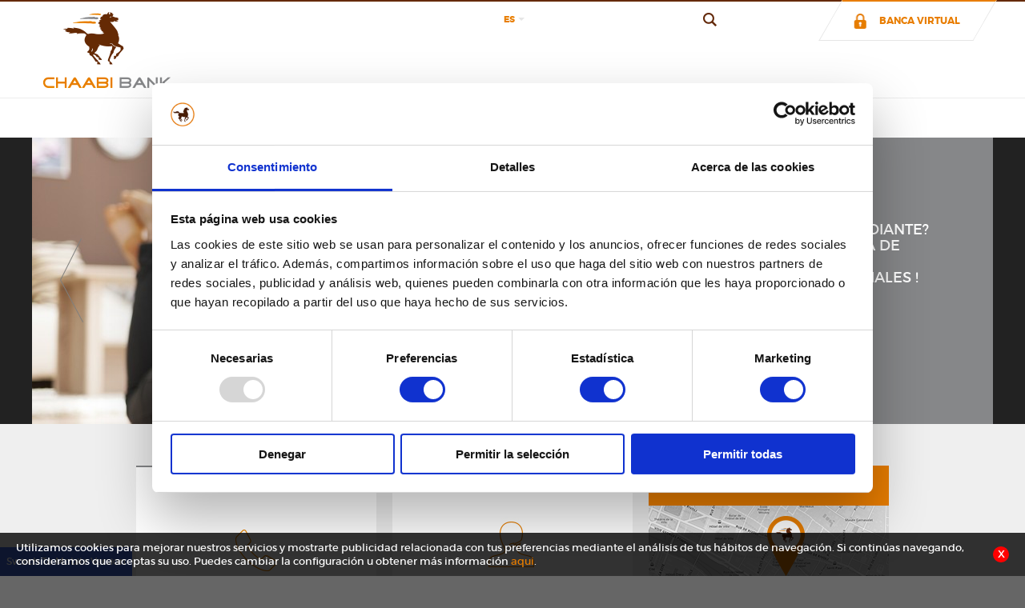

--- FILE ---
content_type: text/html; charset=UTF-8
request_url: https://chaabibank.es/
body_size: 9116
content:
<!DOCTYPE html>
<html lang="es-ES">
<head>
    <script type="text/javascript"
		id="Cookiebot"
		src="https://consent.cookiebot.com/uc.js"
		data-cbid="9c533fb2-091f-4d69-b41b-a43c1303982c"
							async	></script>
<script>
	window.dataLayer = window.dataLayer || [];
	function gtag() {
		dataLayer.push(arguments);
	}
	gtag("consent", "default", {
		ad_storage: "denied",
		analytics_storage: "denied",
		functionality_storage: "denied",
		personalization_storage: "denied",
		security_storage: "granted",
		wait_for_update: 500,
	});
	gtag("set", "ads_data_redaction", true);
	gtag("set", "url_passthrough", true);
</script>
<meta name='robots' content='max-image-preview:large' />
<link rel="alternate" href="https://chaabibank.es/fr/" hreflang="fr" />
<link rel="alternate" href="https://chaabibank.es/" hreflang="es" />
<link rel="alternate" href="https://chaabibank.es/en/" hreflang="en" />
<!-- extension wami title & metas -->
<meta charset="UTF-8">
<title>Bienvenida | Chaabi Bank</title>
<link rel="icon" href="https://chaabibank.es/wp-content/themes/chaabibank/favicon.ico" />
<meta name="viewport" content="width=device-width"/>
<meta http-equiv="X-UA-Compatible" content="IE=edge,chrome=1"/>
<meta property="og:title" content="Bienvenida | Chaabi Bank"/>
<meta property="og:image" content="https://chaabibank.es/wp-content/uploads/2024/02/shutterstock_2122713533.jpg"/>
<meta property="og:type" content="website"/>
<meta property="og:url" content="https://chaabibank.es/">
<meta property="og:description" content="Faite pour vous"/>
<meta name="description" content="Faite pour vous"/>
<meta property="og:site_name" content="Chaabi Bank"/>
<link rel="stylesheet" href="https://chaabibank.es/wp-content/themes/chaabibank/style.css" type="text/css" media="screen" /><link rel="profile" href="http://gmpg.org/xfn/11" />
<link rel="pingback" href="https://chaabibank.es/xmlrpc.php" />
<!--[if lt IE 9]><script src="https://chaabibank.es/wp-content/plugins/wami-basics/meta_title/js/html5.js"></script><![endif]-->
<script src="https://chaabibank.es/wp-content/plugins/wami-basics/meta_title/js/modernizr.js"></script>
<!-- /extension wami title & metas -->
<link rel='dns-prefetch' href='//maps.googleapis.com' />
<link rel='dns-prefetch' href='//s.w.org' />
<link rel="alternate" type="application/rss+xml" title="Chaabi Bank &raquo; Comentario Bienvenida del feed" href="https://chaabibank.es/home/feed/" />
		<script type="text/javascript">
			window._wpemojiSettings = {"baseUrl":"https:\/\/s.w.org\/images\/core\/emoji\/13.0.1\/72x72\/","ext":".png","svgUrl":"https:\/\/s.w.org\/images\/core\/emoji\/13.0.1\/svg\/","svgExt":".svg","source":{"concatemoji":"https:\/\/chaabibank.es\/wp-includes\/js\/wp-emoji-release.min.js?ver=5.7.14"}};
			!function(e,a,t){var n,r,o,i=a.createElement("canvas"),p=i.getContext&&i.getContext("2d");function s(e,t){var a=String.fromCharCode;p.clearRect(0,0,i.width,i.height),p.fillText(a.apply(this,e),0,0);e=i.toDataURL();return p.clearRect(0,0,i.width,i.height),p.fillText(a.apply(this,t),0,0),e===i.toDataURL()}function c(e){var t=a.createElement("script");t.src=e,t.defer=t.type="text/javascript",a.getElementsByTagName("head")[0].appendChild(t)}for(o=Array("flag","emoji"),t.supports={everything:!0,everythingExceptFlag:!0},r=0;r<o.length;r++)t.supports[o[r]]=function(e){if(!p||!p.fillText)return!1;switch(p.textBaseline="top",p.font="600 32px Arial",e){case"flag":return s([127987,65039,8205,9895,65039],[127987,65039,8203,9895,65039])?!1:!s([55356,56826,55356,56819],[55356,56826,8203,55356,56819])&&!s([55356,57332,56128,56423,56128,56418,56128,56421,56128,56430,56128,56423,56128,56447],[55356,57332,8203,56128,56423,8203,56128,56418,8203,56128,56421,8203,56128,56430,8203,56128,56423,8203,56128,56447]);case"emoji":return!s([55357,56424,8205,55356,57212],[55357,56424,8203,55356,57212])}return!1}(o[r]),t.supports.everything=t.supports.everything&&t.supports[o[r]],"flag"!==o[r]&&(t.supports.everythingExceptFlag=t.supports.everythingExceptFlag&&t.supports[o[r]]);t.supports.everythingExceptFlag=t.supports.everythingExceptFlag&&!t.supports.flag,t.DOMReady=!1,t.readyCallback=function(){t.DOMReady=!0},t.supports.everything||(n=function(){t.readyCallback()},a.addEventListener?(a.addEventListener("DOMContentLoaded",n,!1),e.addEventListener("load",n,!1)):(e.attachEvent("onload",n),a.attachEvent("onreadystatechange",function(){"complete"===a.readyState&&t.readyCallback()})),(n=t.source||{}).concatemoji?c(n.concatemoji):n.wpemoji&&n.twemoji&&(c(n.twemoji),c(n.wpemoji)))}(window,document,window._wpemojiSettings);
		</script>
		<style type="text/css">
img.wp-smiley,
img.emoji {
	display: inline !important;
	border: none !important;
	box-shadow: none !important;
	height: 1em !important;
	width: 1em !important;
	margin: 0 .07em !important;
	vertical-align: -0.1em !important;
	background: none !important;
	padding: 0 !important;
}
</style>
	<link rel='stylesheet' id='wp-block-library-css'  href='https://chaabibank.es/wp-includes/css/dist/block-library/style.min.css?ver=5.7.14' type='text/css' media='all' />
<link rel='stylesheet' id='owl-css'  href='https://chaabibank.es/wp-content/themes/chaabibank/css/owl.carousel.css?ver=5.7.14' type='text/css' media='all' />
<link rel='stylesheet' id='styles_main-css'  href='https://chaabibank.es/wp-content/themes/chaabibank/css/main.css?ver=5.7.14' type='text/css' media='all' />
<link rel="https://api.w.org/" href="https://chaabibank.es/wp-json/" /><link rel="alternate" type="application/json" href="https://chaabibank.es/wp-json/wp/v2/pages/2" /><link rel="EditURI" type="application/rsd+xml" title="RSD" href="https://chaabibank.es/xmlrpc.php?rsd" />
<link rel="wlwmanifest" type="application/wlwmanifest+xml" href="https://chaabibank.es/wp-includes/wlwmanifest.xml" /> 
<link rel="canonical" href="https://chaabibank.es/" />
<link rel='shortlink' href='https://chaabibank.es/' />
<link rel="alternate" type="application/json+oembed" href="https://chaabibank.es/wp-json/oembed/1.0/embed?url=https%3A%2F%2Fchaabibank.es%2F" />
<link rel="alternate" type="text/xml+oembed" href="https://chaabibank.es/wp-json/oembed/1.0/embed?url=https%3A%2F%2Fchaabibank.es%2F&#038;format=xml" />
<script type="text/javascript">
/** Don't display the Admin Bar Button (as no user is logged in) */
var djg_admin_bar_button = false
</script>
<link rel="icon" href="https://chaabibank.es/wp-content/uploads/2021/06/cropped-icone-32x32.jpg" sizes="32x32" />
<link rel="icon" href="https://chaabibank.es/wp-content/uploads/2021/06/cropped-icone-192x192.jpg" sizes="192x192" />
<link rel="apple-touch-icon" href="https://chaabibank.es/wp-content/uploads/2021/06/cropped-icone-180x180.jpg" />
<meta name="msapplication-TileImage" content="https://chaabibank.es/wp-content/uploads/2021/06/cropped-icone-270x270.jpg" />
</head>
<body class="home page-template page-template-front-page page-template-front-page-php page page-id-2 page-parent"><div id="devenir_client">
	<div class="bigwrap">
		<h2>¿ Usted desea hacerse Cliente Chaabi Bank ?</h2>
		<a href="#" class="close">Cerrar</a>
	</div>
	<div class="wrap">

		<div id="client_flipper_wrapper">
			<div id="client_flipper">

				<div id="client_flipper_front">
					<div class="flipper_wrapper" id="devenir_client_reu">
						<div class="flipper">
							<a href="#" class="flipper_front">
								<h3>Reúna</h3>
								<p>Los Justificantes  </p>
								<span class="icon"></span>
							</a>
							<div class="flipper_back">
								<a href="#" class="flipper_close"></a>
								<ul>
									<li>
										<h4>Documento de Identidad</h4>
										<p>en curso de validez</p>
									</li>
									<li>
										<h4>Prueba de Domicilio</h4>
										<p>(de menos de 3 meses)</p>
									</li>
									<li>
										<h4>Prueba de ingresos</h4>
									</li>
								</ul>
							</div>
						</div>	
					</div>

					<a href="#" id="devenir_client_form">
						<h3>Formulario</h3>
						<p>Cargue, imprima, y complete el formulario de solicitud de apertura de cuenta</p>
						<span class="icon"></span>
					</a>

					<a href="https://chaabibank.es/agencias/" id="devenir_client_loc">
						<h3>Localizar </h3>
						<p>la Agencia las más cerca de su domicilio y provease del formulario</p>
						<span class="icon"></span>
					</a>

					<div class="flipper_wrapper" id="devenir_client_contact">
						<div class="flipper">
							<a href="#" class="flipper_front">
								<h3>Contactos</h3>
								<p>¿ Usted desea ser contactado(a) por uno de nuestros Asesores ?</p>
								<span class="icon"></span>
							</a>
							<form action="" method="post" id="form_rappel_client" class="flipper_back">
								<div class="intro">
									<p>Informe su número de teléfono para ser contactado por uno de nuestros Asesores</p>
									<p class="o">Lunes a Viernes a partir de las 8:30am hasta las 3:30pm.</p>
								</div>
								<div class="form">
									<label>
										<span>Número de teléfono</span>
										<input type="text" name="phone" value="" maxlength="10" autocomplete="off" required>
									</label>
									<input type="hidden" id="_wpnonce" name="_wpnonce" value="72158de6f7" /><input type="hidden" name="_wp_http_referer" value="/" />									<input type="hidden" name="action" value="wami_ajax_rappel_client">
									<button type="submit">Ser contactado</button>
								</div>
							</form>
						</div>
					</div>
				</div>

				<div id="client_flipper_back">
					<!--a href="#" id="client_flipper_close">Fermer</a-->
					<form action="" method="post" id="ouverture_compte">
						<div class="item item1">
							<a href="#" class="prevnext prev"></a>
							<a href="#" class="prevnext next"></a>
							<p class="slide_title">Formulario de solicitud de cita para la apertura de una nueva cuenta.</p>
							<div class="fields">
								<select name="genre" required>
									<option value="M.">Sr.</option>
									<option value="Mme">Sra.</option>
								</select>
								<input type="text" name="nom" value="" autocomplete="off" required placeholder="Apellido(s)" class="text">
								<input type="text" name="prenom" value="" autocomplete="off" required placeholder="Nombre" class="text">
							</div>
						</div>
						<div class="item item2">
							<a href="#" class="prevnext prev"></a>
							<a href="#" class="prevnext next"></a>
							<p class="slide_title">Formulario de solicitud de cita para la apertura de una nueva cuenta.</p>
							<div class="fields">
								<input type="text" name="email" value="" autocomplete="off" required placeholder="Votre adresse mail" class="text" data-email>
								<div class="selects">
									<label>Su fecha de nacimiento</label>
									<select name="day" required>
										<option value="" selected disabled>JJ</option>
																				<option value="01">01</option>
																				<option value="02">02</option>
																				<option value="03">03</option>
																				<option value="04">04</option>
																				<option value="05">05</option>
																				<option value="06">06</option>
																				<option value="07">07</option>
																				<option value="08">08</option>
																				<option value="09">09</option>
																				<option value="10">10</option>
																				<option value="11">11</option>
																				<option value="12">12</option>
																				<option value="13">13</option>
																				<option value="14">14</option>
																				<option value="15">15</option>
																				<option value="16">16</option>
																				<option value="17">17</option>
																				<option value="18">18</option>
																				<option value="19">19</option>
																				<option value="20">20</option>
																				<option value="21">21</option>
																				<option value="22">22</option>
																				<option value="23">23</option>
																				<option value="24">24</option>
																				<option value="25">25</option>
																				<option value="26">26</option>
																				<option value="27">27</option>
																				<option value="28">28</option>
																				<option value="29">29</option>
																				<option value="30">30</option>
																				<option value="31">31</option>
																			</select>
									<select name="month" required>
										<option value="" selected disabled>MM</option>
																				<option value="01">01</option>
																				<option value="02">02</option>
																				<option value="03">03</option>
																				<option value="04">04</option>
																				<option value="05">05</option>
																				<option value="06">06</option>
																				<option value="07">07</option>
																				<option value="08">08</option>
																				<option value="09">09</option>
																				<option value="10">10</option>
																				<option value="11">11</option>
																				<option value="12">12</option>
																			</select>
									<select name="year" class="year" required>
																				<option value="2008">2008</option>
																				<option value="2007">2007</option>
																				<option value="2006">2006</option>
																				<option value="2005">2005</option>
																				<option value="2004">2004</option>
																				<option value="2003">2003</option>
																				<option value="2002">2002</option>
																				<option value="2001">2001</option>
																				<option value="2000">2000</option>
																				<option value="1999">1999</option>
																				<option value="1998">1998</option>
																				<option value="1997">1997</option>
																				<option value="1996">1996</option>
																				<option value="1995">1995</option>
																				<option value="1994">1994</option>
																				<option value="1993">1993</option>
																				<option value="1992">1992</option>
																				<option value="1991">1991</option>
																				<option value="1990">1990</option>
																				<option value="1989">1989</option>
																				<option value="1988">1988</option>
																				<option value="1987">1987</option>
																				<option value="1986">1986</option>
																				<option value="1985">1985</option>
																				<option value="1984">1984</option>
																				<option value="1983">1983</option>
																				<option value="1982">1982</option>
																				<option value="1981">1981</option>
																				<option value="1980">1980</option>
																				<option value="1979">1979</option>
																				<option value="1978">1978</option>
																				<option value="1977">1977</option>
																				<option value="1976">1976</option>
																				<option value="1975">1975</option>
																				<option value="1974">1974</option>
																				<option value="1973">1973</option>
																				<option value="1972">1972</option>
																				<option value="1971">1971</option>
																				<option value="1970">1970</option>
																				<option value="1969">1969</option>
																				<option value="1968">1968</option>
																				<option value="1967">1967</option>
																				<option value="1966">1966</option>
																				<option value="1965">1965</option>
																				<option value="1964">1964</option>
																				<option value="1963">1963</option>
																				<option value="1962">1962</option>
																				<option value="1961">1961</option>
																				<option value="1960">1960</option>
																				<option value="1959">1959</option>
																				<option value="1958">1958</option>
																				<option value="1957">1957</option>
																				<option value="1956">1956</option>
																				<option value="1955">1955</option>
																				<option value="1954">1954</option>
																				<option value="1953">1953</option>
																				<option value="1952">1952</option>
																				<option value="1951">1951</option>
																				<option value="1950">1950</option>
																				<option value="1949">1949</option>
																				<option value="1948">1948</option>
																				<option value="1947">1947</option>
																				<option value="1946">1946</option>
																				<option value="1945">1945</option>
																				<option value="1944">1944</option>
																				<option value="1943">1943</option>
																				<option value="1942">1942</option>
																				<option value="1941">1941</option>
																				<option value="1940">1940</option>
																				<option value="1939">1939</option>
																				<option value="1938">1938</option>
																				<option value="1937">1937</option>
																				<option value="1936">1936</option>
																				<option value="1935">1935</option>
																				<option value="1934">1934</option>
																				<option value="1933">1933</option>
																				<option value="1932">1932</option>
																				<option value="1931">1931</option>
																				<option value="1930">1930</option>
																				<option value="1929">1929</option>
																				<option value="1928">1928</option>
																				<option value="1927">1927</option>
																				<option value="1926">1926</option>
																				<option value="1925">1925</option>
																				<option value="1924">1924</option>
																				<option value="1923">1923</option>
																				<option value="1922">1922</option>
																				<option value="1921">1921</option>
																				<option value="1920">1920</option>
																				<option value="1919">1919</option>
																				<option value="1918">1918</option>
																				<option value="1917">1917</option>
																				<option value="1916">1916</option>
																				<option value="1915">1915</option>
																				<option value="1914">1914</option>
																				<option value="1913">1913</option>
																				<option value="1912">1912</option>
																				<option value="1911">1911</option>
																				<option value="1910">1910</option>
																				<option value="1909">1909</option>
																				<option value="1908">1908</option>
																				<option value="1907">1907</option>
																				<option value="1906">1906</option>
																				<option value="1905">1905</option>
																			</select>
								</div>
							</div>
						</div>
						<div class="item item3">
							<a href="#" class="prevnext prev"></a>
							<a href="#" class="prevnext next"></a>
							<p class="slide_title">Formulario de solicitud de cita para la apertura de una nueva cuenta.</p>
							<div class="fields">
								<input type="text" name="adresse" value="" autocomplete="off" required placeholder="Dirección actual" class="text">
								<input type="text" name="adresse2" value="" autocomplete="off" placeholder="Dirección (continuación)" class="text">
								<input type="text" name="cp" value="" autocomplete="off" required placeholder="Código Postal  " class="text small" maxlength="5">
								<input type="text" name="ville" value="" autocomplete="off" required placeholder="Ciudad" class="text medium">
								<input type="text" name="telephone" value="" autocomplete="off" required placeholder="Su teléfono" class="text medium" maxlength="13">
							</div>
						</div>
						<div class="item item4">
							<a href="#" class="prevnext prev">Volver a la página de Inicio</a>
							<p class="intro">Votre demande a bien été prise en compte. <br>Vous trouverez dans le PDF ci-dessous le récapitulatif des informations transmises, <br>ainsi que la <strong>liste des pièces à préparer</strong> pour valider l’ouverture de compte en agence.</p>
							<a href="#" download="#" class="download loading">
								<span>Documento <small>Descargar</small></span>
								<div class="icon"></div>
							</a>
							<p class="outro">Notre centre relations clients vous contactera très prochainement pour fixer un rendez-vous en agence <br>afin de finaliser l’ouverture de votre compte chez Chaabi Bank.</p>

							<input type="hidden" name="action" value="wami_ajax_generate_pdf_ouverture">
							<input type="hidden" id="_wpnonce" name="_wpnonce" value="c8b0259cdf" /><input type="hidden" name="_wp_http_referer" value="/" />						</div>
					</form>
				</div>
			</div>
		</div>					
	</div>
</div><div id="identifiez_vous">
	<div class="bigwrap">
		<h2>Identificarse</h2>
		<a href="#" class="close">Cerrar</a>
	</div>

	<div class="wrap">

				
			<iframe  height="300" width="940" scrolling="no" frameborder="0" title="LoginChaabiOnline" src="https://online.chaabibank.es/GetLoginAction.do"></iframe>
		
	</div>

	<div id="login_menu">
		<div class="bigwrap">
			<div id="login_difficult_links">
				<a href="#" id="login_securite"><span>¿ Usted encuentra dificultades para conectarse ? </span></a>
				<a href="https://chaabibank.es/particulares/diario/banca-virtual/" id="login_acces"><span>¿ Cómo suscribir ?</span></a>
			</div>
			<form id="login_difficult_form">
				<a href="#" class="form_close">Cerrar</a>
				<div class="wrap">
					<p>Merci de renseigner les champs ci-contre pour nous permettre de vous identifier. Nous vous enverrons ensuite un courrier contenant votre code confidentiel.</p>
					<input type="text" name="nom" placeholder="Apellido(s)" required autocomplete="off" class="text">
					<input type="text" name="prenom" placeholder="Nombre" required autocomplete="off" class="text">
					<input type="text" name="email" placeholder="E-mail" required autocomplete="off" class="text email" data-email>

					<input type="hidden" id="_wpnonce" name="_wpnonce" value="75a0e29eb4" /><input type="hidden" name="_wp_http_referer" value="/" />					<input type="hidden" name="action" value="wami_ajax_difficult">
					<button type="submit">Confirmar</button>
				</div>
			</form>
		</div>
	</div>
</div>
<header id="header">
	<div class="bigwrap">
		<h1 id="header_logo"><a href="https://chaabibank.es">Chaabi Bank</a></h1>

		<div id="search_mask"></div>
		<a href="#" id="header_search_link" style="left: 65%;">Buscar</a>
		<form id="header_search_form" role="search" method="get" action="https://chaabibank.es/">
	<div class="bigwrap">
		<a href="https://chaabibank.es" id="search_logo"></a>
		<input type="text" placeholder="Buscar" value="" name="s" autocomplete="off" required />
		<button type="submit">Confirmar</button>

		<div id="search_results"></div>
	</div>
</form>
		<div class="lang_switcher">
		<span class="current">es</span>
		<ul><li><a href="https://chaabibank.es/fr/" class="">fr</a></li><li><a href="https://chaabibank.es/" class="active">es</a></li></ul>
	</div>
		<div id="header_mask"></div>
		
		<div id="header_links">
			
			<!--<a href="maintenance.html" id="header_login" target="_blank"><span>Banca Virtual</span></a>-->
			<a href="https://online.chaabibank.es/GetLoginAction.do" id="header_login" target="_blank"><span>Banca Virtual</span></a>
			<!--a href="#" id="header_client"><span>Hacerse Cliente</span></a-->
		</div>
	</div>

	
	<nav>
		<ul class="menu level1">				<li class="item level1 ">
					
										<div class="level1">
											
						<span>Chaabi Bank</span>
					
										</div>
					
					<ul class="submenu level2 children5"><li class="item level2"><a href="https://chaabibank.es/chaabi-bank/conocernos/" class="level2"><div class="img" style="background-image:url('https://chaabibank.es/wp-content/uploads/2015/07/Chaabi_Bank_Icons_a_propos_de_chaabi_bank.png');"></div>
					<span>QUIÉNES SOMOS</span></a></li><li class="item level2"><a href="https://chaabibank.es/chaabi-bank/chaabi-actividad/" class="level2"><div class="img" style="background-image:url('https://chaabibank.es/wp-content/uploads/2015/07/Chaabi_Bank_Icons_notre_expertise.png');"></div>
					<span>Nuestra Experiencia</span></a></li><li class="item level2"><a href="https://chaabibank.es/chaabi-bank/atencion-personas-mayores/" class="level2"><div class="img" style="background-image:url('https://chaabibank.es/wp-content/uploads/2015/09/Contact.jpg');"></div>
					<span>Atención a las personas mayores</span></a></li><li class="item level2"><a href="https://chaabibank.es/chaabi-bank/chaabi-carrera/" class="level2"><div class="img" style="background-image:url('https://chaabibank.es/wp-content/uploads/2015/08/Chaabi_Bank_Icons_votre_demande_de_soutien.png');"></div>
					<span>Trabaja con Nosotros</span></a></li><li class="item level2"><a href="https://chaabibank.es/chaabi-bank/eventos-chaabi-bank/" class="level2"><div class="img" style="background-image:url('https://chaabibank.es/wp-content/uploads/2015/08/Chaabi_Bank_Icons_operations_internationales.png');"></div>
					<span>Eventos Chaabi Bank</span></a></li></ul>				</li>
							<li class="item level1 ">
					
										<div class="level1">
											
						<span>Particulares</span>
					
										</div>
					
					<ul class="submenu level2 children3"><li class="item level2"><div class="level2"><div class="img" style="background-image:url('https://chaabibank.es/wp-content/uploads/2015/06/Chaabi_Bank_Icons_votre_quotidien1.png');"></div>
					<span>Diario</span></div><ul class="submenu level3 children5"><li class="item level3"><a href="https://chaabibank.es/particulares/diario/cuenta-de-pago-basica/" class="level3"><div class="img" style="background-image:url('https://chaabibank.es/wp-content/uploads/2015/08/1Cartes.png');"></div>
					<span>CUENTA DE PAGO BÁSICA</span></a></li><li class="item level3"><a href="https://chaabibank.es/particulares/diario/cuenta-corriente/" class="level3"><div class="img" style="background-image:url('https://chaabibank.es/wp-content/uploads/2015/07/Chaabi_Bank_Icons_comptes_et_formules1.png');"></div>
					<span>Cuenta Corriente</span></a></li><li class="item level3"><a href="https://chaabibank.es/particulares/diario/cuentas-soluciones-pago/" class="level3"><div class="img" style="background-image:url('https://chaabibank.es/wp-content/uploads/2015/07/Chaabi_Bank_Icons_cartes_et_solutions_de_paiement1.png');"></div>
					<span>Tarjetas &amp; Soluciones de pago</span></a></li><li class="item level3"><a href="https://chaabibank.es/particulares/diario/servicio-assistencia/" class="level3"><div class="img" style="background-image:url('https://chaabibank.es/wp-content/uploads/2015/07/Serviceassistance1.png');"></div>
					<span>Injad Achamil Europa</span></a></li><li class="item level3"><a href="https://chaabibank.es/particulares/diario/banca-virtual/" class="level3"><div class="img" style="background-image:url('https://chaabibank.es/wp-content/uploads/2015/08/Chaabi_Bank_Icon_banqueenligne_oct_orange.png');"></div>
					<span>Banca Virtual</span></a></li></ul></li><li class="item level2"><div class="level2"><div class="img" style="background-image:url('https://chaabibank.es/wp-content/uploads/2015/06/Chaabi_Bank_Icons_votre_epargne1.png');"></div>
					<span>Tu Ahorro</span></div><ul class="submenu level3 children1"><li class="item level3"><a href="https://chaabibank.es/particulares/ahorro/cuenta/" class="level3"><div class="img" style="background-image:url('https://chaabibank.es/wp-content/uploads/2015/07/Chaabi_Bank_Icons_comptes_et_formules1.png');"></div>
					<span>Cuenta de Ahorro</span></a></li></ul></li><li class="item level2"><div class="level2"><div class="img" style="background-image:url('https://chaabibank.es/wp-content/uploads/2015/06/Chaabi_Bank_Icons_vos_projets1.png');"></div>
					<span>Tus Proyectos</span></div><ul class="submenu level3 children1"><li class="item level3"><a href="https://chaabibank.es/particulares/proyectos/prestamo-consumo/" class="level3"><div class="img" style="background-image:url('https://chaabibank.es/wp-content/uploads/2015/07/Chaabi_Bank_Icon_credit_conso.png');"></div>
					<span>Crédito al Consumo</span></a></li></ul></li></ul>				</li>
							<li class="item level1 ">
					
										<div class="level1">
											
						<span>Jóvenes</span>
					
										</div>
					
					<ul class="submenu level2 children1"><li class="item level2"><div class="level2"><div class="img" style="background-image:url('https://chaabibank.es/wp-content/uploads/2015/06/Chaabi_Bank_Icons_votre_quotidien1.png');"></div>
					<span>Diario</span></div><ul class="submenu level3 children3"><li class="item level3"><a href="https://chaabibank.es/estudiante/diario/cuentas-packs/" class="level3"><div class="img" style="background-image:url('https://chaabibank.es/wp-content/uploads/2015/07/Chaabi_Bank_Icons_comptes_et_formules1.png');"></div>
					<span>Cuentas &amp; Packs</span></a></li><li class="item level3"><a href="https://chaabibank.es/estudiante/diario/tarjetas/" class="level3"><div class="img" style="background-image:url('https://chaabibank.es/wp-content/uploads/2015/08/1Cartes.png');"></div>
					<span>Tarjetas</span></a></li><li class="item level3"><a href="https://chaabibank.es/estudiante/diario/banco-en-linea/" class="level3"><div class="img" style="background-image:url('https://chaabibank.es/wp-content/uploads/2015/08/Chaabi_Bank_Icon_banqueenligne_oct_orange.png');"></div>
					<span>Banco en Línea</span></a></li></ul></li></ul>				</li>
							<li class="item level1 ">
					
										<div class="level1">
											
						<span>Transferencias</span>
					
										</div>
					
					<ul class="submenu level2 children1"><li class="item level2"><div class="level2"><div class="img" style="background-image:url('https://chaabibank.es/wp-content/uploads/2015/07/Chaabi_Bank_Icon_Maroc.png');"></div>
					<span>BLADI Transferencia: Tus transferencias hacia Marruecos</span></div><ul class="submenu level3 children3"><li class="item level3"><a href="https://chaabibank.es/transferencias/transferencias-marruecos/bladi-cash/" class="level3"><div class="img" style="background-image:url('https://chaabibank.es/wp-content/uploads/2016/02/shutterstock_85781785_hd.jpg');"></div>
					<span>Bladi Cash</span></a></li><li class="item level3"><a href="https://chaabibank.es/transferencias/transferencias-marruecos/bladi-cuenta/" class="level3"><div class="img" style="background-image:url('https://chaabibank.es/wp-content/uploads/2016/03/shutterstock_244153291_nenetus.jpg');"></div>
					<span>Bladi Cuenta</span></a></li><li class="item level3"><a href="https://chaabibank.es/transferencias/transferencias-marruecos/bladi-transfert/" class="level3"><div class="img" style="background-image:url('https://chaabibank.es/wp-content/uploads/2015/07/Bladi-Prelev.jpg');"></div>
					<span>Bladi T</span></a></li></ul></li></ul>				</li>
							<li class="item level1 ">
					
										<div class="level1">
											
						<span>PSD2</span>
					
										</div>
					
					<ul class="submenu level2 children1"><li class="item level2"><div class="level2"><div class="img" style="background-image:url('https://chaabibank.es/wp-content/uploads/2015/07/Chaabi_Bank_Icons_banque_a_distance1.png');"></div>
					<span>PSD2 &#8211; Normativa de Pagos Digitales</span></div><ul class="submenu level3 children5"><li class="item level3"><a href="https://chaabibank.es/psd2-normativa-de-pagos-digitales/dsp2/1-contexto-psd2-y-sca/" class="level3"><div class="img" style="background-image:url('https://chaabibank.es/wp-content/uploads/2015/07/vos_activites.png');"></div>
					<span>1. Contexto PSD2 Y SCA</span></a></li><li class="item level3"><a href="https://chaabibank.es/psd2-normativa-de-pagos-digitales/dsp2/2-a-que-transacciones-se-aplica-la-sca/" class="level3"><div class="img" style="background-image:url('https://chaabibank.es/wp-content/uploads/2015/08/Chaabi_Bank_Icons_soutien.png');"></div>
					<span>2. ¿A qué transacciones se aplica la SCA?</span></a></li><li class="item level3"><a href="https://chaabibank.es/psd2-normativa-de-pagos-digitales/dsp2/3-que-necesito-para-realizar-una-compra-online/" class="level3"><div class="img" style="background-image:url('https://chaabibank.es/wp-content/uploads/2015/06/reclamations.png');"></div>
					<span>3. ¿Qué necesito para realizar una compra online?</span></a></li><li class="item level3"><a href="https://chaabibank.es/psd2-normativa-de-pagos-digitales/dsp2/4-como-protegerme/" class="level3"><div class="img" style="background-image:url('https://chaabibank.es/wp-content/uploads/2015/08/Chaabi_Bank_Icons_compte_et_solutions.png');"></div>
					<span>4. ¿Cómo protegerme?</span></a></li><li class="item level3"><a href="https://chaabibank.es/psd2-normativa-de-pagos-digitales/dsp2/5-apimarket-chaabi-bank/" class="level3"><div class="img" style="background-image:url('https://chaabibank.es/wp-content/uploads/2015/08/Chaabi_Bank_Icons_vos_activite_au_maroc.png');"></div>
					<span>5. APIMARKET CHAABI BANK</span></a></li></ul></li></ul>				</li>
			</ul>
	</nav>

</header>

<div id="main">
	
	<div id="home_slider">
	
	<div class="slider">
			<div class="item">
			<div class="wrap bigwrap">
				<img src="https://chaabibank.es/wp-content/uploads/2015/06/shutterstock_192063296-900x358.jpg">
				<div class="text">
					<div class="inner">
						<h2>¿Eres Estudiante? Aprovecha de Ofertas Preferenciales !</h2>
						
												
												<a href="https://chaabibank.es/produit/pack-estudiante-18-25/?o=418">Ver más</a>
											</div>
				</div>
			</div>
		</div>
			<div class="item">
			<div class="wrap bigwrap">
				<img src="https://chaabibank.es/wp-content/uploads/2017/07/shutterstock_406015192-900x358.jpg">
				<div class="text">
					<div class="inner">
						<h2>Vuestro Seguro médico, técnico, en caso de fallecimiento. 24/24 y 7/7.</h2>
						
												
												<a href="https://chaabibank.es/particulares/diario/servicio-assistencia/">Ver más</a>
											</div>
				</div>
			</div>
		</div>
			<div class="item">
			<div class="wrap bigwrap">
				<img src="https://chaabibank.es/wp-content/uploads/2017/07/shutterstock_240615547-900x358.jpg">
				<div class="text">
					<div class="inner">
						<h2>Transferencias adaptadas hacia Marruecos</h2>
						
												
												<a href="https://chaabibank.es/transferencias/transferencias-marruecos/bladi-cash/">Ver más</a>
											</div>
				</div>
			</div>
		</div>
			<div class="item">
			<div class="wrap bigwrap">
				<img src="https://chaabibank.es/wp-content/uploads/2024/02/shutterstock_2122713533-900x358.jpg">
				<div class="text">
					<div class="inner">
						<h2>Atención a las Personas mayores</h2>
						
												
												<a href="https://chaabibank.es/chaabi-bank/atencion-personas-mayores/">Ver más</a>
											</div>
				</div>
			</div>
		</div>
		</div>
	
</div>
	
	<div id="home_content">
		<div class="wrap">
			
			<div id="home_blocs">
			<a href="https://chaabibank.es/home/urgencia/" class="ayuda-urgente">
			<img src="https://chaabibank.es/wp-content/uploads/2015/06/urgences.png">
			<h2>Ayuda urgente</h2>
			<p>Cancelar Tarjeta<br />Declarar un siniestro</p>
		</a>
			<a href="https://chaabibank.es/home/contactanos-reclamacion/" class="contactanos">
			<img src="https://chaabibank.es/wp-content/uploads/2015/09/Contact.jpg">
			<h2>Contáctanos</h2>
			<p>¿Necesitas ayuda?<br />Reclamaciones</p>
		</a>
			<a href="https://chaabibank.es/particulares/diario/servicio-assistencia/" class="tu-servicio-de-asistencia-injad-achamil">
			<img src="https://chaabibank.es/wp-content/uploads/2015/06/guides.png">
			<h2>Tu servicio de asistencia Injad Achamil</h2>
			<p>Informaciones</p>
		</a>
			<a href="https://chaabibank.es/home/condicionces-tarifas/" class="condiciones-y-tarifas">
			<img src="https://chaabibank.es/wp-content/uploads/2015/06/tarifs.png">
			<h2>Condiciones y Tarifas</h2>
			<p>Productos y Servicios</p>
		</a>
	</div>

			<aside id="aside_home">
				<div class="sidebar sidebar_trouver">
	<a href="https://chaabibank.es/agencias/" class="sidebar_trouver_big">
		<h2>Encontrar una Agencia</h2>
		<div class="image"></div>
	</a>
	<form method="get" action="https://chaabibank.es/agencias/">
		<input type="text" name="cp" value="" required autocomplete="off" maxlength="5" placeholder="Código Postal  ">
		<button type="submit">Ok</button>
	</form>
	<a href="https://chaabibank.es/agencias/" class="sidebar_trouver_all">Lista de todas nuestras Agencias</a>
	<a href="http://www.gbp.ma/Pages/geolocalisation.aspx" class="sidebar_trouver_maroc" target="_blank">Su Agencia en Marruecos</a>
</div><div class="sidebar sidebar_decouvrir">
	<a href="http://chaabibank.es/particulares/diario/servicio-assistencia/">	<img src="https://chaabibank.es/wp-content/uploads/2017/10/IAE-esp.jpg">
	</a></div>			</aside>

			<div id="home_links">
				<!--a href="#" id="home_link_banque">Banco en línea </a>
				<a href="#" id="home_link_client">Hacerse Cliente</a-->
			</div>

		</div>
	</div>

	</div><!-- /#main -->
	
	<footer id="footer">
		<div class="wrap">
			
			<nav class="menu-menu-secondaire-container"><ul id="menu-menu-secondaire" class="menu"><li id="menu-item-39" class="slug menu-item menu-item-type-post_type menu-item-object-page menu-item-39"><a href="https://chaabibank.es/anexos/menciones-legales/">Aviso Legal</a></li>
<li id="menu-item-38" class="slug menu-item menu-item-type-post_type menu-item-object-page menu-item-38"><a href="https://chaabibank.es/anexos/condiciones-generales-utilizacion/">Condiciones Generales de Uso</a></li>
<li id="menu-item-37" class="slug menu-item menu-item-type-post_type menu-item-object-page menu-item-37"><a href="https://chaabibank.es/anexos/confidencialidad-cookies/">Privacidad</a></li>
<li id="menu-item-2887" class="slug menu-item menu-item-type-post_type menu-item-object-page menu-item-2887"><a href="https://chaabibank.es/anexos/tablon-de-anuncios/">Tablón de Anuncios</a></li>
<li id="menu-item-2445" class="slug menu-item menu-item-type-post_type menu-item-object-page menu-item-2445"><a href="https://chaabibank.es/anexos/conformidad/">Conformidad</a></li>
</ul></nav>
			<div id="footer_copy">&copy; 2026 Chaabi Bank - Todos los derechos reservados</div>
			
		</div>
	</footer>

	<a href="https://chaabibank.es?am_force_theme_layout=mobile" class="am-switch-btn gomobile">Switch To Mobile Version</a> 

	<script type='text/javascript' src='https://chaabibank.es/wp-content/themes/chaabibank/js/lib/jquery.min.js?ver=5.7.14' id='jquery-js'></script>
<script type='text/javascript' src='https://maps.googleapis.com/maps/api/js?key=AIzaSyAJo0br-gWmfW5XktqjiCb5VgFVIl3fEK4&#038;ver=5.7.14' id='google_maps-js'></script>
<script type='text/javascript' src='https://chaabibank.es/wp-content/themes/chaabibank/js/lib/owl.carousel.min.js?ver=5.7.14' id='owl-js'></script>
<script type='text/javascript' src='https://chaabibank.es/wp-content/themes/chaabibank/js/lib/markerclusterer_compiled.js?ver=5.7.14' id='markerclusterer-js'></script>
<script type='text/javascript' src='https://chaabibank.es/wp-content/themes/chaabibank/js/lib/jquery.selectric.js?ver=5.7.14' id='selectric-js'></script>
<script type='text/javascript' src='https://chaabibank.es/wp-content/themes/chaabibank/js/lib/jquery.placeholder.min.js?ver=5.7.14' id='placeholder-js'></script>
<script type='text/javascript' id='wami_main-js-extra'>
/* <![CDATA[ */
var wami_js = {"themeurl":"https:\/\/chaabibank.es\/wp-content\/themes\/chaabibank","ajaxurl":"https:\/\/chaabibank.es\/wp-admin\/admin-ajax.php","siteurl":"https:\/\/chaabibank.es","translate":{"en_savoir_plus":"Saber m\u00e1s"}};
/* ]]> */
</script>
<script type='text/javascript' src='https://chaabibank.es/wp-content/themes/chaabibank/js/main.js?ver=5.7.14' id='wami_main-js'></script>
<script type='text/javascript' src='https://chaabibank.es/wp-content/themes/chaabibank/js/common.js?ver=5.7.14' id='wami_common-js'></script>
<script type='text/javascript' src='https://chaabibank.es/wp-content/themes/chaabibank/js/maps.js?ver=5.7.14' id='wami_maps-js'></script>
<script type='text/javascript' src='https://chaabibank.es/wp-content/themes/chaabibank/js/simulateurs.js?ver=5.7.14' id='wami_simulateurs-js'></script>
<script type='text/javascript' src='https://chaabibank.es/wp-content/themes/chaabibank/js/souscrire.js?ver=5.7.14' id='wami_souscrire-js'></script>
<script type='text/javascript' src='https://chaabibank.es/wp-content/plugins/wami-basics/wami_cookie_cnil/jquery.cookie.js?ver=5.7.14' id='jquery_cookie-js'></script>
<script type='text/javascript' id='wami_cookie_cnil-js-extra'>
/* <![CDATA[ */
var wami_cookie_cnil_js = {"message":"Utilizamos cookies para mejorar nuestros servicios y mostrarte publicidad relacionada con tus preferencias mediante el an\u00e1lisis de tus h\u00e1bitos de navegaci\u00f3n. Si contin\u00faas navegando, consideramos que aceptas su uso. Puedes cambiar la configuraci\u00f3n u obtener m\u00e1s informaci\u00f3n <a href=\"http:\/\/chaabibank.es\/anexos\/confidencialidad-cookies\/\" style=\"color:#E87D00;\">aqui<\/a>.","position":"bottom"};
/* ]]> */
</script>
<script type='text/javascript' src='https://chaabibank.es/wp-content/plugins/wami-basics/wami_cookie_cnil/wami_cookie_cnil.js?ver=5.7.14' id='wami_cookie_cnil-js'></script>
<script type='text/javascript' src='https://chaabibank.es/wp-includes/js/wp-embed.min.js?ver=5.7.14' id='wp-embed-js'></script>
<script type="text/javascript">
	var _gaq = _gaq || [];
	_gaq.push(['_setAccount', 'UA-67463666-1']);
	_gaq.push(['_trackPageview']);
	(function(){
		var ga = document.createElement('script'); ga.type = 'text/javascript'; ga.async = true;
		ga.src = ('https:' == document.location.protocol ? 'https://ssl' : 'http://www') + '.google-analytics.com/ga.js';
		var s = document.getElementsByTagName('script')[0]; s.parentNode.insertBefore(ga, s);
	})();
</script></body>
</html>


--- FILE ---
content_type: text/css
request_url: https://chaabibank.es/wp-content/themes/chaabibank/style.css
body_size: -3
content:
/*
Theme Name: Chaabi Bank
Author: Entrecom
Author URI: http://www.entrecom.com
Version: 2015.01
Text Domain: wami
*/

--- FILE ---
content_type: text/css
request_url: https://chaabibank.es/wp-content/themes/chaabibank/css/main.css?ver=5.7.14
body_size: 12388
content:
@font-face{font-family:'montserratregular';src:url("fonts/montserrat-regular-webfont.eot");src:url("fonts/montserrat-regular-webfont.eot?#iefix") format("embedded-opentype"),url("fonts/montserrat-regular-webfont.woff2") format("woff2"),url("fonts/montserrat-regular-webfont.woff") format("woff"),url("fonts/montserrat-regular-webfont.ttf") format("truetype"),url("fonts/montserrat-regular-webfont.svg#montserratregular") format("svg");font-weight:normal;font-style:normal}@font-face{font-family:'montserratbold';src:url("fonts/montserrat-bold-webfont.eot");src:url("fonts/montserrat-bold-webfont.eot?#iefix") format("embedded-opentype"),url("fonts/montserrat-bold-webfont.woff2") format("woff2"),url("fonts/montserrat-bold-webfont.woff") format("woff"),url("fonts/montserrat-bold-webfont.ttf") format("truetype"),url("fonts/montserrat-bold-webfont.svg#montserratbold") format("svg");font-weight:normal;font-style:normal}.selectric-wrapper{position:relative;cursor:pointer}.selectric-responsive{width:100%}.selectric{border:1px solid #ddd;background:#f8f8f8;position:relative}.selectric .label{display:block;white-space:nowrap;overflow:hidden;text-overflow:ellipsis;margin:0 38px 0 10px;font-size:12px;line-height:38px;color:#444;height:38px}.selectric .button{display:block;position:absolute;right:0;top:0;width:38px;height:38px;color:#bbb;text-align:center;font:0/0 a;*font:20px/38px Lucida Sans Unicode,Arial Unicode MS,Arial}.selectric .button:after{content:" ";position:absolute;top:0;right:0;bottom:0;left:0;margin:auto;width:0;height:0;border:4px solid transparent;border-top-color:#bbb;border-bottom:none}.selectric-hover .selectric{border-color:#c4c4c4}.selectric-hover .selectric .button{color:#a2a2a2}.selectric-hover .selectric .button:after{border-top-color:#a2a2a2}.selectric-open{z-index:9999}.selectric-open .selectric{border-color:#c4c4c4}.selectric-open .selectric-items{display:block}.selectric-disabled{filter:alpha(opacity=50);opacity:0.5;cursor:default;-webkit-user-select:none;-moz-user-select:none;-ms-user-select:none;user-select:none}.selectric-hide-select{position:relative;overflow:hidden;width:0;height:0}.selectric-hide-select select{position:absolute;left:-100%;display:none}.selectric-input{position:absolute !important;top:0 !important;left:0 !important;overflow:hidden !important;clip:rect(0, 0, 0, 0) !important;margin:0 !important;padding:0 !important;width:1px !important;height:1px !important;outline:none !important;border:none !important;*font:0/0 a !important;background:none !important}.selectric-temp-show{position:absolute !important;visibility:hidden !important;display:block !important}.selectric-items{display:none;position:absolute;top:100%;left:0;background:#f8f8f8;border:1px solid #c4c4c4;z-index:-1;-webkit-box-shadow:0 0 10px -6px;box-shadow:0 0 10px -6px}.selectric-items .selectric-scroll{height:100%;overflow:auto}.selectric-above .selectric-items{top:auto;bottom:100%}.selectric-items ul,.selectric-items li{list-style:none;padding:0;margin:0;font-size:12px;line-height:20px;min-height:20px}.selectric-items li{display:block;padding:8px;border-top:1px solid #FFF;border-bottom:1px solid #EEE;color:#666;cursor:pointer}.selectric-items li.selected{background:#EFEFEF;color:#444}.selectric-items li:hover{background:#F0F0F0;color:#444}.selectric-items .disabled{filter:alpha(opacity=50);opacity:0.5;cursor:default !important;background:none !important;color:#666 !important;-webkit-user-select:none;-moz-user-select:none;-ms-user-select:none;user-select:none}.selectric-items .selectric-group .selectric-group-label{font-weight:bold;padding-left:10px;cursor:default;-webkit-user-select:none;-moz-user-select:none;-ms-user-select:none;user-select:none;background:none;color:#444}.selectric-items .selectric-group.disabled li{filter:alpha(opacity=100);opacity:1}.selectric-items .selectric-group li{padding-left:25px}::-moz-selection{background:#000;color:#fff}::selection{background:#000;color:#fff}::-moz-selection{background:#000;color:#fff}*{margin:0;padding:0;outline:none}body{font-weight:normal;font-size:14px;font-family:'montserratregular';font-size:14px;background:#666}input,textarea,button{font-weight:normal;font-size:14px;font-family:'montserratregular'}input,textarea{color:#000}input.placeholder,textarea.placeholder{color:#ccc}.float_left{float:left}.float_right{float:right}.clear_left{clear:left}.clear_right{clear:right}.clear_both{clear:both}.alignleft{float:left;display:block}.alignright{float:right;display:block}.aligncenter{display:block;margin-left:auto;margin-right:auto}a{color:RoyalBlue;text-decoration:none}a img{border:none}.wrap{width:940px;margin:0 auto;position:relative}.bigwrap{width:1200px;margin:0 auto;position:relative}@media screen and (max-width: 1220px){.bigwrap{width:960px}}
header#header{border-top:2px solid #652a04;background:#fff;position:fixed;top:0;left:0;right:0;height:170px;-webkit-transition:all 0.2s;transition:all 0.2s;z-index:100}header#header #header_logo{display:block;width:190px;float:left}header#header #header_logo a{display:block;height:120px;text-align:left;text-indent:-6000px;overflow:hidden;background:url("../img/header_logo.png") left top no-repeat;-webkit-transition:all 0.2s;transition:all 0.2s}header#header #header_search_link{display:block;height:44px;width:44px;text-align:left;text-indent:-6000px;overflow:hidden;background:url("../img/header_search_link.png") center bottom no-repeat;position:absolute;top:0;left:50%;margin-left:44px;z-index:82;-webkit-transition:all 0.2s;transition:all 0.2s}header#header #header_search_link.active{background-position:center top}@media screen and (max-width: 1220px){header#header #header_search_link{margin-left:0;left:45%}}header#header #header_search_form{z-index:81;position:fixed;top:-120px;left:0;right:0;background:#fff;height:120px;filter:progid:DXImageTransform.Microsoft.Alpha(Opacity=0);opacity:0;-webkit-transition:all 0.2s;transition:all 0.2s}header#header #header_search_form .bigwrap{padding-top:45px}header#header #header_search_form #search_logo{display:block;height:120px;width:190px;background:url("../img/header_logo.png") left 120px no-repeat;position:absolute;top:0;left:0;-webkit-transition:background 0.2s;transition:background 0.2s}header#header #header_search_form input{display:block;width:805px;padding:0 20px;height:59px;line-height:59px;font-size:20px;border:1px solid #eee;background:#fff;margin-left:220px;float:left;color:#868789}header#header #header_search_form input.loading{cursor:wait}header#header #header_search_form button{display:block;border:none;background:#e87d00;border:2px solid #e87d00;color:#fff;text-align:center;height:57px;line-height:57px;width:109px;text-transform:uppercase;font-size:12px;float:left;margin-left:9px;cursor:pointer}header#header #header_search_form #search_results{background:#fff;background:red;position:absolute;top:106px;left:252px;width:790px}header#header #header_search_form #search_results a{display:block;background:#fff;border:1px solid #e1e1e2;border-top:none;border-left-width:6px;line-height:18px;padding:20px 35px;color:#868789;font-size:12px}header#header #header_search_form #search_results a:focus,header#header #header_search_form #search_results a:active,header#header #header_search_form #search_results a:hover{border-left-color:#e87d00}header#header #header_search_form #search_results a h3{font-size:13px;font-weight:normal;text-transform:uppercase;padding-bottom:5px}header#header #header_search_form #search_results a .breadcrumb{overflow:hidden;text-overflow:ellipsis;color:#bbb}@media screen and (max-width: 1220px){header#header #header_search_form input{width:556px}header#header #header_search_form #search_results{width:536px}}header#header #header_search_form.visible{filter:progid:DXImageTransform.Microsoft.Alpha(enabled=false);opacity:1;top:2px}header#header #header_search_form.visible #search_logo{background-position:left top}header#header #header_mask,header#header #search_mask{position:fixed;top:0;right:0;left:0;bottom:100%;z-index:60;background:#000;filter:progid:DXImageTransform.Microsoft.Alpha(Opacity=0);opacity:0;-webkit-transition:all 0.2s;transition:all 0.2s}header#header #header_mask.open,header#header #search_mask.open{filter:progid:DXImageTransform.Microsoft.Alpha(Opacity=60);opacity:0.6;bottom:0}header#header #search_mask{z-index:80;top:3px}header#header .lang_switcher{position:absolute;top:10px;left:50%;margin-left:-11px;text-transform:uppercase;font-weight:normal;font-size:11px;font-family:'montserratregular'}header#header .lang_switcher span.current{display:block;height:24px;line-height:24px;text-align:left;color:#e87d00;font-weight:normal;font-size:11px;font-family:'montserratbold';padding-right:12px}header#header .lang_switcher span.current:after{content:"";display:block;height:0;width:0;border:4px solid transparent;border-top-color:#e6e6e6;position:absolute;top:10px;right:0}header#header .lang_switcher ul{display:block;list-style-type:none;position:absolute;top:0;left:-7px;background:#fff;border:1px solid #e6e6e6;display:none;padding:2px 0}header#header .lang_switcher ul li{height:18px;line-height:18px}header#header .lang_switcher ul li a{color:#818284;padding:0 10px 0 6px}header#header .lang_switcher ul li a.active{font-weight:normal;font-size:11px;font-family:'montserratbold'}header#header .lang_switcher:hover ul{display:block}header#header #header_links{position:absolute;top:0;right:10px;z-index:70}header#header #header_links a{display:block;float:left;height:48px;line-height:48px;border:1px solid #e6e6e6;border-top:none;margin-top:-2px;-ms-transform:skewX(-30deg);-webkit-transform:skewX(-30deg);transform:skewX(-30deg);text-transform:uppercase;overflow:hidden;background:#fff;font-weight:normal;font-size:12px;font-family:'montserratbold'}header#header #header_links a span{display:block;-ms-transform:skewX(30deg);-webkit-transform:skewX(30deg);transform:skewX(30deg);background:url("../img/header_links.png") 25px top no-repeat #fff;padding:0 30px 0 60px}header#header #header_links a#header_login{border-top:2px solid #e87d00;color:#e87d00}header#header #header_links a#header_client{border-top:2px solid #818284;color:#818284;border-left:none}header#header #header_links a#header_client span{background-position:25px bottom}header#header nav{clear:left;display:block;border-top:1px solid #ececec;height:49px;position:relative;vertical-align:top}header#header nav ul.menu{list-style-type:none;text-align:center;font-size:0;display:block;vertical-align:top}header#header nav ul.menu li.level1{height:49px;line-height:49px;display:inline-block;position:static}header#header nav ul.menu li.level1 a.level1,header#header nav ul.menu li.level1 div.level1{display:block;font-size:12px;line-height:49px;white-space:nowrap;padding:0 27px;color:#818284;-webkit-transition:all 0.1s;transition:all 0.1s;border-left:1px solid #ececec;-ms-transform:skewX(-30deg);-webkit-transform:skewX(-30deg);transform:skewX(-30deg)}@media screen and (max-width: 1220px){header#header nav ul.menu li.level1 a.level1,header#header nav ul.menu li.level1 div.level1{padding:0 12px}}header#header nav ul.menu li.level1 a.level1 span,header#header nav ul.menu li.level1 div.level1 span{display:block;-ms-transform:skewX(30deg);-webkit-transform:skewX(30deg);transform:skewX(30deg)}header#header nav ul.menu li.level1:hover a.level1,header#header nav ul.menu li.level1:hover div.level1{background:#818284;color:#fff}header#header nav ul.menu li.level1:hover ul.level2{display:block}header#header nav ul.menu li.level1 ul.level2{position:absolute;top:48px;left:0;right:0;z-index:200;background:#fff;border-top:1px solid #e6e6e6;border-bottom:1px solid #e6e6e6;font-size:0;list-style-type:none;display:none}header#header nav ul.menu li.level1 ul.level2 li.level2{border-top:2px solid #fff;-webkit-transition:background 0.15s;transition:background 0.15s;display:inline-block;vertical-align:top}header#header nav ul.menu li.level1 ul.level2 li.level2 a.level2,header#header nav ul.menu li.level1 ul.level2 li.level2 div.level2{display:block;height:164px;font-size:12px;color:#818284;position:relative;z-index:199;padding:0;text-align:left;border-left:1px solid #ececec}header#header nav ul.menu li.level1 ul.level2 li.level2 a.level2 .img,header#header nav ul.menu li.level1 ul.level2 li.level2 div.level2 .img{float:left;width:45%;height:164px;background-position:right center;background-repeat:no-repeat}header#header nav ul.menu li.level1 ul.level2 li.level2 a.level2 span,header#header nav ul.menu li.level1 ul.level2 li.level2 div.level2 span{display:block;margin-left:47%;line-height:15px;padding-top:74px}header#header nav ul.menu li.level1 ul.level2 li.level2:first-child a{border-left:none}header#header nav ul.menu li.level1 ul.level2 li.level2:hover{border-top-color:#818284;margin-top:-1px;background-color:#f1f1f1}header#header nav ul.menu li.level1 ul.level2 li.level2:hover a.level2,header#header nav ul.menu li.level1 ul.level2 li.level2:hover div.level2{padding-top:1px}header#header nav ul.menu li.level1 ul.level2 li.level2:hover ul.level3{display:block}header#header nav ul.menu li.level1 ul.level2 li.level2 ul.level3{list-style-type:none;position:absolute;top:166px;left:0;right:0;z-index:201;background:#fff;border-top:1px solid #e6e6e6;border-bottom:1px solid #e6e6e6;font-size:0;display:none}header#header nav ul.menu li.level1 ul.level2 li.level2 ul.level3 li.level3{-webkit-transition:background 0.15s;transition:background 0.15s;display:inline-block;border-top:2px solid #fff;vertical-align:top}header#header nav ul.menu li.level1 ul.level2 li.level2 ul.level3 li.level3 a.level3,header#header nav ul.menu li.level1 ul.level2 li.level2 ul.level3 li.level3 div.level3{display:block;height:125px;font-size:12px;border-left:1px solid #ececec;text-align:center;color:#818284;padding-top:15px}header#header nav ul.menu li.level1 ul.level2 li.level2 ul.level3 li.level3 a.level3 .img,header#header nav ul.menu li.level1 ul.level2 li.level2 ul.level3 li.level3 div.level3 .img{height:63px;background-position:center center;background-repeat:no-repeat;-webkit-background-size:contain;background-size:contain;max-width:70px;margin:0 auto}header#header nav ul.menu li.level1 ul.level2 li.level2 ul.level3 li.level3 a.level3 span,header#header nav ul.menu li.level1 ul.level2 li.level2 ul.level3 li.level3 div.level3 span{line-height:15px}header#header nav ul.menu li.level1 ul.level2 li.level2 ul.level3 li.level3:first-child a.level3{border-left:none}header#header nav ul.menu li.level1 ul.level2 li.level2 ul.level3 li.level3:hover{background-color:#f1f1f1;border-top-color:#818284;margin-top:-1px}header#header nav ul.menu li.level1 ul.level2 li.level2 ul.level3 li.level3:hover a.level3,header#header nav ul.menu li.level1 ul.level2 li.level2 ul.level3 li.level3:hover div.level3{padding-top:16px}header#header nav ul.menu li.level1 ul.level2 li.level2 ul.level3 li.level3:hover ul.level4{display:block}header#header nav ul.menu li.level1 ul.level2 li.level2 ul.level3 li.level3 ul.level4{list-style-type:none;position:absolute;top:127px;left:0;right:0;z-index:201;background:#fff;display:none;border-top:1px solid #e6e6e6;border-bottom:1px solid #e6e6e6;font-size:0}header#header nav ul.menu li.level1 ul.level2 li.level2 ul.level3 li.level3 ul.level4 li.level4{-webkit-transition:background 0.15s;transition:background 0.15s;display:inline-block;border-top:2px solid #fff;vertical-align:top}header#header nav ul.menu li.level1 ul.level2 li.level2 ul.level3 li.level3 ul.level4 li.level4 a.level4,header#header nav ul.menu li.level1 ul.level2 li.level2 ul.level3 li.level3 ul.level4 li.level4 div.level4{display:block;height:63px;line-height:61px;font-size:12px;color:#818284;border-left:1px solid #ececec}header#header nav ul.menu li.level1 ul.level2 li.level2 ul.level3 li.level3 ul.level4 li.level4 a.level4 span,header#header nav ul.menu li.level1 ul.level2 li.level2 ul.level3 li.level3 ul.level4 li.level4 div.level4 span{line-height:15px}header#header nav ul.menu li.level1 ul.level2 li.level2 ul.level3 li.level3 ul.level4 li.level4:first-child a{border-left:none}header#header nav ul.menu li.level1 ul.level2 li.level2 ul.level3 li.level3 ul.level4 li.level4:hover{background-color:#f1f1f1;border-top-color:#818284;margin-top:-1px}header#header nav ul.menu li.level1 ul.level2 li.level2 ul.level3 li.level3 ul.level4 li.level4:hover a.level4,header#header nav ul.menu li.level1 ul.level2 li.level2 ul.level3 li.level3 ul.level4 li.level4:hover div.level4{padding-top:1px}header#header nav ul.menu li.level1.harmonis{line-height:46px;height:46px;margin-top:-1px}header#header nav ul.menu li.level1.harmonis a.level1,header#header nav ul.menu li.level1.harmonis div.level1{color:#a3282d}header#header nav ul.menu li.level1.harmonis:hover a.level1,header#header nav ul.menu li.level1.harmonis:hover div.level1{background:#a3282d;color:#fff}header#header nav ul.menu li.level1.harmonis:hover ul.level2{display:block}header#header nav ul.menu li.level1.harmonis ul.level2 li.level2 a.level2,header#header nav ul.menu li.level1.harmonis ul.level2 li.level2 div.level2{color:#a3282d}header#header nav ul.menu li.level1.harmonis ul.level2 li.level2:hover{border-top-color:#a3282d}header#header nav ul.menu li.level1.harmonis ul.level2 li.level2 ul.level3 li.level3 a.level3,header#header nav ul.menu li.level1.harmonis ul.level2 li.level2 ul.level3 li.level3 div.level3{color:#a3282d}header#header nav ul.menu li.level1.harmonis ul.level2 li.level2 ul.level3 li.level3:hover{border-top-color:#a3282d}header#header nav ul.menu li.level1.harmonis ul.level2 li.level2 ul.level3 li.level3 ul.level4 li.level4 a.level4,header#header nav ul.menu li.level1.harmonis ul.level2 li.level2 ul.level3 li.level3 ul.level4 li.level4 div.level4{color:#a3282d}header#header nav ul.menu li.level1.harmonis ul.level2 li.level2 ul.level3 li.level3 ul.level4 li.level4:hover{border-top-color:#a3282d}header#header.header_small{height:98px}header#header.header_small #header_logo a{height:48px;background-position:left bottom}header#header.client_open{top:450px}header#header.client_open #header_search_link{top:-450px}header#header .has-submenu-1 .sub-menu li{width:1200px}header#header .has-submenu-2 .sub-menu li{width:600px}header#header .has-submenu-3 .sub-menu li{width:400px}header#header .has-submenu-4 .sub-menu li{width:300px}header#header .has-submenu-5 .sub-menu li{width:240px}header#header .has-submenu-6 .sub-menu li{width:200px}header#header .has-submenu-7 .sub-menu li{width:171px}header#header .has-submenu-8 .sub-menu li{width:150px}header#header .has-submenu-9 .sub-menu li{width:133px}header#header .has-submenu-10 .sub-menu li{width:120px}header#header .level2.children1 li{width:1200px}header#header .level2.children2 li{width:600px}header#header .level2.children3 li{width:400px}header#header .level2.children4 li{width:300px}header#header .level2.children5 li{width:240px}header#header .level2.children6 li{width:200px}header#header .level2.children7 li{width:171px}header#header .level2.children8 li{width:150px}header#header .level2.children9 li{width:133px}header#header .level2.children10 li{width:120px}header#header .level3.children1 li{width:1200px}header#header .level3.children2 li{width:600px}header#header .level3.children3 li{width:400px}header#header .level3.children4 li{width:300px}header#header .level3.children5 li{width:240px}header#header .level3.children6 li{width:200px}header#header .level3.children7 li{width:171px}header#header .level3.children8 li{width:150px}header#header .level3.children9 li{width:133px}header#header .level3.children10 li{width:120px}header#header .level4.children1 li{width:1200px}header#header .level4.children2 li{width:600px}header#header .level4.children3 li{width:400px}header#header .level4.children4 li{width:300px}header#header .level4.children5 li{width:240px}header#header .level4.children6 li{width:200px}header#header .level4.children7 li{width:171px}header#header .level4.children8 li{width:150px}header#header .level4.children9 li{width:133px}header#header .level4.children10 li{width:120px}@media screen and (max-width: 1220px){header#header .has-submenu-1 .sub-menu li{width:940px}header#header .has-submenu-2 .sub-menu li{width:470px}header#header .has-submenu-3 .sub-menu li{width:313px}header#header .has-submenu-4 .sub-menu li{width:235px}header#header .has-submenu-5 .sub-menu li{width:188px}header#header .has-submenu-6 .sub-menu li{width:156px}header#header .has-submenu-7 .sub-menu li{width:134px}header#header .has-submenu-8 .sub-menu li{width:117px}header#header .has-submenu-9 .sub-menu li{width:104px}header#header .has-submenu-10 .sub-menu li{width:94px}header#header .level2.children1 li{width:940px}header#header .level2.children2 li{width:470px}header#header .level2.children3 li{width:313px}header#header .level2.children4 li{width:235px}header#header .level2.children5 li{width:188px}header#header .level2.children6 li{width:156px}header#header .level2.children7 li{width:134px}header#header .level2.children8 li{width:117px}header#header .level2.children9 li{width:104px}header#header .level2.children10 li{width:94px}header#header .level3.children1 li{width:940px}header#header .level3.children2 li{width:470px}header#header .level3.children3 li{width:313px}header#header .level3.children4 li{width:235px}header#header .level3.children5 li{width:188px}header#header .level3.children6 li{width:156px}header#header .level3.children7 li{width:134px}header#header .level3.children8 li{width:117px}header#header .level3.children9 li{width:104px}header#header .level3.children10 li{width:94px}header#header .level4.children1 li{width:940px}header#header .level4.children2 li{width:470px}header#header .level4.children3 li{width:313px}header#header .level4.children4 li{width:235px}header#header .level4.children5 li{width:188px}header#header .level4.children6 li{width:156px}header#header .level4.children7 li{width:134px}header#header .level4.children8 li{width:117px}header#header .level4.children9 li{width:104px}header#header .level4.children10 li{width:94px}}
.selectric-wrapper .selectric{border-radius:3px;background:#fff;border:1px solid #b4b4b6;height:36px;line-height:36px}.selectric-wrapper .selectric .label{font-size:15px;color:#000}.selectric-wrapper .selectric .button{border-left:1px solid #f0f0f0;height:36px}.selectric-wrapper .selectric-items{margin-top:-1px;border:1px solid #b4b4b6;-webkit-box-shadow:none;box-shadow:none;border-radius:3px;background:#fff;overflow:hidden}.selectric-wrapper .selectric-items .selectric-scroll{padding-top:2px;height:100%;max-height:100%}.selectric-wrapper .selectric-items .selectric-scroll ul li{border:none;margin:0 2px 2px 2px;font-size:15px;color:#868789}.selectric-wrapper.selectric-open{z-index:99}#ouverture_compte{position:relative}#ouverture_compte .owl-stage-outer{overflow:visible !important}#ouverture_compte .owl-item{filter:progid:DXImageTransform.Microsoft.Alpha(Opacity=0);opacity:0;-webkit-transition:opacity 0.2s;transition:opacity 0.2s;width:968px !important}#ouverture_compte .owl-item.active{filter:progid:DXImageTransform.Microsoft.Alpha(enabled=false);opacity:1}#ouverture_compte .item{height:300px;background:#f3f3f3;width:940px;margin:0 auto;position:relative}#ouverture_compte .item .prevnext{display:block;height:70px;line-height:70px;width:70px;position:absolute;top:115px;background:url("../img/header_inscription_arrows.png") left center no-repeat;text-indent:-6000px;overflow:hidden;text-align:left}#ouverture_compte .item .prevnext.prev{left:-14px}#ouverture_compte .item .prevnext.next{right:-14px;background-position:center center}#ouverture_compte .item.item4 .prevnext.prev{background-position:-140px center;background-color:#e87d00;color:#fff;text-indent:75px;width:auto;padding-right:25px;text-transform:uppercase;font-size:12px}#ouverture_compte .item .slide_title{text-align:center;font-size:19px;color:#868789;padding-top:25px;padding-bottom:25px}#ouverture_compte .item .fields{width:418px;margin:0 auto}#ouverture_compte .item .fields input.text,#ouverture_compte .item .fields select{border:1px solid #b4b4b6;width:396px;display:block;height:36px;line-height:36px;background:#fff;border-radius:3px;margin-bottom:10px;padding:0 10px;font-size:15px}#ouverture_compte .item .fields input.text.small,#ouverture_compte .item .fields select.small{width:110px;margin-right:10px;float:left}#ouverture_compte .item .fields input.text.medium,#ouverture_compte .item .fields select.medium{width:254px}#ouverture_compte .item .fields input.text.error,#ouverture_compte .item .fields select.error{border-color:#97151c}#ouverture_compte .item .fields .selectric-wrapper{margin-bottom:10px}#ouverture_compte .item .fields .selectric-wrapper.error .selectric{border-color:#97151c}#ouverture_compte .item .fields select{width:auto}#ouverture_compte .item .fields .selects label{text-align:center;line-height:42px;margin-bottom:9px;color:#868789;font-size:16px;display:block}#ouverture_compte .item .fields .selects select,#ouverture_compte .item .fields .selects .selectric-wrapper{float:left;width:119px;margin-right:11px}#ouverture_compte .item .fields .selects select .selectric-items,#ouverture_compte .item .fields .selects .selectric-wrapper .selectric-items{margin-bottom:-1px;z-index:100}#ouverture_compte .item .fields .selects select.year,#ouverture_compte .item .fields .selects select.selectric-year,#ouverture_compte .item .fields .selects .selectric-wrapper.year,#ouverture_compte .item .fields .selects .selectric-wrapper.selectric-year{margin-right:0;width:158px}#ouverture_compte .item .intro{font-size:13px;line-height:18px;color:#515151;text-align:center;padding:22px 100px 15px}#ouverture_compte .item .download{display:block;background:#fff;height:95px;width:264px;margin:0 auto;position:relative}#ouverture_compte .item .download:before{content:"";display:block;position:absolute;top:0;right:0;bottom:0;left:0;background:url("../img/loader_button.gif") center center no-repeat rgba(255,255,255,0.7);z-index:10;-webkit-transition:opacity 0.15s;transition:opacity 0.15s;filter:progid:DXImageTransform.Microsoft.Alpha(Opacity=0);opacity:0}#ouverture_compte .item .download span{display:block;text-align:right;color:#e87d00;text-transform:uppercase;font-size:17px;margin-right:122px;padding-top:32px;line-height:18px}#ouverture_compte .item .download span small{display:block;color:#868789;font-size:10px}#ouverture_compte .item .download .icon{width:98px;border-left:1px solid #f3f3f3;height:95px;display:block;position:absolute;top:0;right:0;background:url("../img/header_ouverture_download.png") center center no-repeat #fff}#ouverture_compte .item .download.loading:before{filter:progid:DXImageTransform.Microsoft.Alpha(enabled=false);opacity:1}#ouverture_compte .item .outro{font-size:12px;line-height:14px;color:#515151;text-align:center;padding:15px 100px 0}#ouverture_compte .owl-controls .owl-dots{width:112px;position:absolute;bottom:17px;left:50%;margin-left:-56px}#ouverture_compte .owl-controls .owl-dots .owl-dot{width:28px;float:left;cursor:default;pointer-events:none}#ouverture_compte .owl-controls .owl-dots .owl-dot span{display:block;height:10px;width:10px;margin:0 auto;background:#bfbfc0;border-radius:50%}#ouverture_compte .owl-controls .owl-dots .owl-dot.active span{background:#868789}#ouverture_compte .owl-controls .owl-nav{display:none}#devenir_client{position:fixed;top:-450px;height:450px;left:0;right:0;background:#868789;-webkit-transition:top 0.2s;transition:top 0.2s;z-index:101}#devenir_client.open{top:0}#devenir_client h2{height:100px;line-height:100px;text-align:center;color:#fff;text-transform:uppercase;font-weight:normal;font-size:29px}#devenir_client .close{position:absolute;top:0;right:15px;height:100px;width:100px;background:url("../img/header_devenir_close.png") center center no-repeat;text-align:left;text-indent:-6000px;overflow:hidden}#devenir_client #client_flipper_wrapper{position:relative;-webkit-perspective:1500;perspective:1500;height:300px}#devenir_client #client_flipper_wrapper #client_flipper{height:300px;-webkit-transform-style:preserve-3d;transform-style:preserve-3d;position:relative}#devenir_client #client_flipper_wrapper #client_flipper #client_flipper_front,#devenir_client #client_flipper_wrapper #client_flipper #client_flipper_back{display:block;-webkit-backface-visibility:hidden;backface-visibility:hidden;position:absolute;top:0;left:0;width:100%;height:300px;background:transparent;-webkit-transition:-webkit-transform 0.5s;transition:transform 0.5s}#devenir_client #client_flipper_wrapper #client_flipper #client_flipper_front{z-index:2;-ms-transform:rotateY(0deg);-webkit-transform:rotateY(0deg);transform:rotateY(0deg)}#devenir_client #client_flipper_wrapper #client_flipper #client_flipper_back{-ms-transform:rotateY(180deg);-webkit-transform:rotateY(180deg);transform:rotateY(180deg);width:968px}#devenir_client #client_flipper_wrapper #client_flipper.client_flipper_open #client_flipper_front{-ms-transform:rotateY(180deg);-webkit-transform:rotateY(180deg);transform:rotateY(180deg)}#devenir_client #client_flipper_wrapper #client_flipper.client_flipper_open #client_flipper_back{-ms-transform:rotateY(360deg);-webkit-transform:rotateY(360deg);transform:rotateY(360deg)}#devenir_client .flipper_wrapper{display:block;float:left;width:300px;margin-right:20px;height:300px;color:#868789;position:relative;-webkit-perspective:1000;perspective:1000}#devenir_client .flipper_wrapper .flipper{-webkit-transition:all 0.5s;transition:all 0.5s;-webkit-transform-style:preserve-3d;transform-style:preserve-3d;position:relative}#devenir_client .flipper_wrapper .flipper .flipper_front,#devenir_client .flipper_wrapper .flipper .flipper_back{display:block;-webkit-backface-visibility:hidden;backface-visibility:hidden;position:absolute;top:0;left:0;width:300px;height:300px;background:#fff;-webkit-transition:-webkit-transform 0.5s;transition:transform 0.5s}#devenir_client .flipper_wrapper .flipper .flipper_front{z-index:2;-ms-transform:rotateY(0deg);-webkit-transform:rotateY(0deg);transform:rotateY(0deg)}#devenir_client .flipper_wrapper .flipper .flipper_back{-ms-transform:rotateY(180deg);-webkit-transform:rotateY(180deg);transform:rotateY(180deg)}#devenir_client .flipper_wrapper .flipper.flipper_open .flipper_front{-ms-transform:rotateY(180deg);-webkit-transform:rotateY(180deg);transform:rotateY(180deg)}#devenir_client .flipper_wrapper .flipper.flipper_open .flipper_back{-ms-transform:rotateY(360deg);-webkit-transform:rotateY(360deg);transform:rotateY(360deg)}#devenir_client #devenir_client_reu .flipper .flipper_back .flipper_close{position:absolute;top:0;right:0;height:60px;width:60px;background:url("../img/header_devenir_flipper_close.png") right top no-repeat}#devenir_client #devenir_client_reu .flipper .flipper_back ul{margin-left:25px;margin-right:25px;list-style-type:none;padding-top:65px}#devenir_client #devenir_client_reu .flipper .flipper_back ul li{background:url("../img/header_devenir_puce.png") left center no-repeat;padding:15px 0 15px 35px}#devenir_client #devenir_client_reu .flipper .flipper_back ul li h4{text-transform:uppercase;color:#e87d00;font-weight:normal;font-size:15px;font-family:'montserratregular';line-height:20px}#devenir_client #devenir_client_reu .flipper .flipper_back ul li p{font-weight:normal;font-size:14px;font-family:'montserratregular';color:#868789;line-height:16px}#devenir_client #devenir_client_contact .flipper .flipper_front{height:140px}#devenir_client #devenir_client_contact .flipper .flipper_back{height:138px;border:1px solid #e87d00}#devenir_client #devenir_client_contact .flipper .flipper_back .intro{float:left;margin-left:17px;width:125px;padding-top:12px}#devenir_client #devenir_client_contact .flipper .flipper_back .intro p{font-size:11px;line-height:12px;padding-top:6px}#devenir_client #devenir_client_contact .flipper .flipper_back .intro p.o{color:#e87d00}#devenir_client #devenir_client_contact .flipper .flipper_back .form{margin-left:152px;width:132px;padding-top:18px}#devenir_client #devenir_client_contact .flipper .flipper_back .form label span{display:block;font-size:11px;line-height:12px;text-align:center;margin-bottom:4px}#devenir_client #devenir_client_contact .flipper .flipper_back .form label input{display:block;width:100%;height:39px;line-height:39px;text-indent:10px;border:1px solid #dadbdb;border-radius:2px;margin-bottom:8px;-moz-box-sizing:border-box;-webkit-box-sizing:border-box;box-sizing:border-box;font-size:13px}#devenir_client #devenir_client_contact .flipper .flipper_back .form button{display:block;border-radius:2px;background:#e87d00;text-align:center;width:100%;height:39px;line-height:39px;font-size:13px;color:#fff;cursor:pointer;border:none}#devenir_client #devenir_client_contact .flipper .flipper_back .form button.loading{cursor:default;text-align:left;text-indent:-6000px;overflow:hidden;background:url("../img/loader_button.gif") center center no-repeat #e87d00}#devenir_client #devenir_client_reu .flipper .flipper_front h3,#devenir_client #devenir_client_form h3,#devenir_client #devenir_client_loc h3,#devenir_client #devenir_client_contact .flipper .flipper_front h3{color:#e87d00;line-height:30px;padding-top:20px;text-transform:uppercase;font-size:18px;font-weight:normal}#devenir_client #devenir_client_reu .flipper .flipper_front p,#devenir_client #devenir_client_form p,#devenir_client #devenir_client_loc p,#devenir_client #devenir_client_contact .flipper .flipper_front p{line-height:18px;font-size:14px;color:#868789}#devenir_client #devenir_client_reu .flipper .flipper_front .icon,#devenir_client #devenir_client_form .icon,#devenir_client #devenir_client_loc .icon,#devenir_client #devenir_client_contact .flipper .flipper_front .icon{display:block;height:114px;width:90px;background:url("../img/header_devenir.png") left top no-repeat;position:absolute;top:0;left:0}#devenir_client #devenir_client_form,#devenir_client #devenir_client_loc{display:block;float:left;width:300px;margin-right:20px;height:300px;background:#fff;color:#868789;position:relative}#devenir_client #devenir_client_loc{margin-right:0;margin-bottom:20px;height:140px}#devenir_client #devenir_client_reu .flipper .flipper_front,#devenir_client #devenir_client_form{text-align:center}#devenir_client #devenir_client_reu .flipper .flipper_front p,#devenir_client #devenir_client_form p{padding:0 20px}#devenir_client #devenir_client_reu .flipper .flipper_front .icon,#devenir_client #devenir_client_form .icon{top:120px;left:50%;margin-left:-45px}#devenir_client #devenir_client_reu .flipper .flipper_front .icon{background-position:left top}#devenir_client #devenir_client_form .icon{background-position:-90px top}#devenir_client #devenir_client_loc,#devenir_client #devenir_client_contact{margin-right:0;margin-bottom:20px;height:140px}#devenir_client #devenir_client_loc h3,#devenir_client #devenir_client_loc p,#devenir_client #devenir_client_contact .flipper .flipper_front h3,#devenir_client #devenir_client_contact .flipper .flipper_front p{margin-left:110px;margin-right:25px}#devenir_client #devenir_client_loc .icon,#devenir_client #devenir_client_contact .flipper .flipper_front .icon{top:13px;left:11px;margin-left:0}#devenir_client #devenir_client_loc .icon{background-position:-180px top}#devenir_client #devenir_client_contact .flipper .flipper_front{background:#e87d00;color:#fff}#devenir_client #devenir_client_contact .flipper .flipper_front h3{color:#fff}#devenir_client #devenir_client_contact .flipper .flipper_front p{color:#fff}#devenir_client #devenir_client_contact .flipper .flipper_front .icon{background-position:right top}html.no-csstransforms3d #devenir_client #client_flipper_wrapper #client_flipper #client_flipper_front{display:block}html.no-csstransforms3d #devenir_client #client_flipper_wrapper #client_flipper #client_flipper_back{display:none}html.no-csstransforms3d #devenir_client #client_flipper_wrapper #client_flipper.client_flipper_open #client_flipper_front{display:none}html.no-csstransforms3d #devenir_client #client_flipper_wrapper #client_flipper.client_flipper_open #client_flipper_back{display:block}html.no-csstransforms3d #devenir_client .flipper_wrapper .flipper .flipper_front{display:block}html.no-csstransforms3d #devenir_client .flipper_wrapper .flipper .flipper_back{display:none}html.no-csstransforms3d #devenir_client .flipper_wrapper .flipper.flipper_open .flipper_front{display:none}html.no-csstransforms3d #devenir_client .flipper_wrapper .flipper.flipper_open .flipper_back{display:block}#identifiez_vous{position:fixed;top:-450px;height:450px;left:0;right:0;background:#e87d00;z-index:101;color:#fff;-webkit-transition:top 0.2s;transition:top 0.2s}#identifiez_vous.open{top:0}#identifiez_vous h2{height:100px;line-height:100px;text-align:center;color:#f2c5a9;text-transform:uppercase;font-weight:normal;font-size:29px}#identifiez_vous .close{position:absolute;top:0;right:15px;height:100px;width:100px;background:url("../img/header_devenir_close.png") center center no-repeat;text-align:left;text-indent:-6000px;overflow:hidden}#identifiez_vous .login_bloc{background:#dd934b;float:left;height:220px;width:390px;margin-right:20px}#identifiez_vous #login_bloc_password{width:530px;margin-right:0}#identifiez_vous #login_maintenance{text-align:center;color:#fff;text-transform:uppercase;line-height:29px;font-size:22px}#identifiez_vous #login_maintenance p{padding-top:80px}#identifiez_vous #login_menu{clear:left;background:#fff;height:81px;border-bottom:1px solid #e6e6e6;position:absolute;bottom:0;left:0;right:0;overflow:hidden}#identifiez_vous #login_menu #login_difficult_links{height:81px;position:absolute;top:0;right:0;left:0;-webkit-transition:top 0.2s;transition:top 0.2s}#identifiez_vous #login_menu #login_difficult_links a{display:block;float:left;width:50%;height:81px;color:#868789;font-size:16px}#identifiez_vous #login_menu #login_difficult_links a span{display:block;margin:0 auto;line-height:16px;margin-top:14px;background:url("../img/header_login_menu.png") left top no-repeat;padding:18px 0 18px 53px}#identifiez_vous #login_menu #login_difficult_links a#login_securite{-webkit-box-shadow:1px 0 0 0 #d5d5d5;box-shadow:1px 0 0 0 #d5d5d5}#identifiez_vous #login_menu #login_difficult_links a#login_securite span{width:390px}#identifiez_vous #login_menu #login_difficult_links a#login_acces span{width:180px;background-position:left bottom}#identifiez_vous #login_menu #login_difficult_form{position:absolute;top:81px;right:0;left:0;background:#fff;height:81px;width:100%;-webkit-transition:top 0.2s;transition:top 0.2s}#identifiez_vous #login_menu #login_difficult_form .form_close{display:block;position:absolute;top:0;right:0;height:34px;width:34px;background:url("../img/header_difficult_close.png") center center no-repeat;text-align:left;text-indent:-6000px;overflow:hidden}#identifiez_vous #login_menu #login_difficult_form p{float:left;width:330px;font-size:12px;line-height:14px;color:#868789;padding:20px 0 19px 0;margin-right:9px}#identifiez_vous #login_menu #login_difficult_form input,#identifiez_vous #login_menu #login_difficult_form button{display:block;float:left;margin-top:23px;height:34px;line-height:34px}#identifiez_vous #login_menu #login_difficult_form input{border:1px solid #d6d6d7;padding:0 15px;border-radius:3px;margin-right:9px;font-size:13px;width:113px}#identifiez_vous #login_menu #login_difficult_form input.email{width:174px}#identifiez_vous #login_menu #login_difficult_form input.error{border-color:#97151c}#identifiez_vous #login_menu #login_difficult_form button{color:#fff;background:#e87d00;border:1px solid #e87d00;width:76px;text-align:center;text-transform:uppercase;font-size:12px;cursor:pointer}#identifiez_vous #login_menu #login_difficult_form button.loading{cursor:default;text-align:left;text-indent:-6000px;overflow:hidden;background:url("../img/loader_button.gif") center center no-repeat #e87d00}#identifiez_vous #login_menu.form_open #login_difficult_links{top:-81px}#identifiez_vous #login_menu.form_open #login_difficult_form{top:0}#main{margin-top:172px;-webkit-transition:margin 0.2s;transition:margin 0.2s;background:#efefef}#main.header_small{margin-top:100px}#main.client_open{margin-top:550px}#breadcrumb{background:#818284;color:#fff;height:49px;overflow:hidden;font-size:12px;line-height:49px}#breadcrumb span{display:block;height:49px;line-height:49px;float:left}#breadcrumb span span,#breadcrumb span a{display:block;height:49px;text-overflow:ellipsis;color:#fff;padding-left:10px;padding-right:22px;font-family:Arial, sans-serif}#breadcrumb span a{background:url("../img/breadcrumb.png") right center no-repeat}#breadcrumb span a.wami_nope{cursor:default}#breadcrumb span span{font-weight:bold}#page_cover{display:block;width:100%;height:358px;background-position:center center;background-repeat:no-repeat;-webkit-background-size:cover;background-size:cover}#products{border-bottom:1px solid #dedede}#products:before,#products:after{content:" ";display:table}#products:after{clear:both}#products .product{display:block;float:left;width:20%}#products .product a{display:block;height:160px;color:#868789;background:#f6f6f6;-webkit-box-shadow:-1px 0 0 0 #dedede;box-shadow:-1px 0 0 0 #dedede;-webkit-transition:all 0.2s;transition:all 0.2s}#products .product a .image{height:85px;padding-top:24px;padding-bottom:10px;-webkit-filter:grayscale(100%);filter:grayscale(100%);-webkit-transition:-webkit-filter 0.2s;transition:filter 0.2s}#products .product a .image img{display:block;height:85px;width:auto;margin:0 auto}#products .product a h1{height:25px;line-height:25px;font-size:11px;font-weight:normal;text-transform:uppercase;text-align:center}#products .product a:hover,#products .product.active a{color:#642a0b;background:#fff}#products .product a:hover .image,#products .product.active a .image{-webkit-filter:grayscale(0%);filter:grayscale(0%)}#products.products_6 .product{width:16.66%}#products.products_5 .product{width:20%}#products.products_4 .product{width:25%}#products.products_3 .product{width:33.33%}#products.products_2 .product{width:50%}#home_slider{background:#222;position:relative}#home_slider .slider{height:358px;overflow:hidden;filter:progid:DXImageTransform.Microsoft.Alpha(Opacity=0);opacity:0;-webkit-transition:opacity 0.2s;transition:opacity 0.2s}#home_slider .slider.owl-loaded{filter:progid:DXImageTransform.Microsoft.Alpha(enabled=false);opacity:1}#home_slider .item{position:relative}#home_slider .item img{display:block;width:auto}#home_slider .item .text{position:absolute;top:0;right:0;width:299px;border-left:1px solid #7f7f7d;background:#868789;color:#fff;height:100%}#home_slider .item .text .inner{width:229px;position:absolute;top:50%;left:35px;-ms-transform:translateY(-50%);-webkit-transform:translateY(-50%);transform:translateY(-50%)}#home_slider .item .text .inner h2{text-transform:uppercase;font-size:18px;line-height:20px;padding-bottom:10px;font-weight:normal}#home_slider .item .text .inner p{font-size:14px;line-height:16px;padding-bottom:10px}#home_slider .item .text .inner a{display:block;float:left;margin-top:8px;background:#e87d00;color:#fff;text-transform:uppercase;font-size:12px;height:50px;line-height:50px;padding:0 18px}#home_slider .owl-controls .owl-nav .owl-prev,#home_slider .owl-controls .owl-nav .owl-next{display:block;height:100%;width:100px;position:absolute;top:0;left:50%;background:url("../img/home_slider_arrow.png") left center no-repeat;text-align:left;text-indent:-6000px;overflow:hidden}#home_slider .owl-controls .owl-nav .owl-prev{margin-left:-600px}#home_slider .owl-controls .owl-nav .owl-next{margin-left:200px;background-position:right center}#home_slider .owl-controls .owl-dots{font-size:0;text-align:center;position:absolute;bottom:16px;left:0;right:300px}#home_slider .owl-controls .owl-dots .owl-dot{display:inline-block;width:20px;height:8px;filter:progid:DXImageTransform.Microsoft.Alpha(Opacity=50);opacity:0.5;-webkit-transition:opacity 0.2s;transition:opacity 0.2s}#home_slider .owl-controls .owl-dots .owl-dot span{display:block;height:8px;width:8px;border-radius:50%;background:#7f7f7d}#home_slider .owl-controls .owl-dots .owl-dot.active{filter:progid:DXImageTransform.Microsoft.Alpha(enabled=false);opacity:1}#home_slider #home_all_news{display:block;background:#fff;height:49px;line-height:49px;text-transform:uppercase;text-align:center;color:#e87d00;border-top:2px solid #e87d00;font-size:12px;display:none}@media screen and (max-width: 1200px){#home_slider .owl-controls .owl-nav .owl-prev{margin-left:-480px}#home_slider .owl-controls .owl-nav .owl-next{margin-left:80px}}
#home_news .news{background:#e87d00;color:#fff;display:none}#home_news .news .inner{font-size:12px;line-height:16px;padding:7px 0 7px 28px;background:url("../img/home_news_icon.png") left center no-repeat}#home_news .news .inner a{color:#fff;text-decoration:underline}#home_content{padding-top:52px}#home_content #home_blocs{width:640px;float:left}#home_content #home_blocs a{display:block;width:300px;height:280px;border-top:2px solid #868789;background:#fff;float:left;margin-right:20px;margin-bottom:20px;text-align:center;color:#e87d00}#home_content #home_blocs a img{display:block;margin:62px auto 0 auto}#home_content #home_blocs a h2{text-transform:uppercase;font-weight:normal;font-size:18px;line-height:32px;padding-top:10px}#home_content #home_blocs a p{line-height:23px;color:#868789;font-size:14px}#home_content #aside_home{margin-left:640px}#home_content #home_links{clear:both;padding-bottom:60px}#home_content #home_links:before,#home_content #home_links:after{content:" ";display:table}#home_content #home_links:after{clear:both}#home_content #home_links a{display:block;background:#fff;border:1px solid #868789;width:458px;float:left;margin-right:20px;text-align:center;text-transform:uppercase;height:73px;line-height:73px;white-space:nowrap;color:#e87d00;font-size:16px}#home_content #home_links a#home_link_client{margin-right:0}.sidebar_trouver{background:#fff;margin-bottom:20px;position:relative}.sidebar_trouver .sidebar_trouver_big{display:block;color:#fff}.sidebar_trouver h2{background:#e87d00;color:#fff;text-align:center;height:50px;line-height:50px;text-transform:uppercase;font-weight:normal;font-size:14px}.sidebar_trouver .image{display:block;height:137px;background:url("../img/sidebar_trouver.png") left top no-repeat #fff}.sidebar_trouver form{position:relative;height:34px;padding-top:8px;padding-left:15px}.sidebar_trouver form input{display:block;width:227px;border:none;background:none;height:27px;line-height:27px;color:#868789;font-size:13px}.sidebar_trouver form button{display:block;height:42px;line-height:42px;text-align:center;text-transform:uppercase;color:#868789;width:46px;border:none;border-left:1px solid #ececec;position:absolute;top:0;right:0;cursor:pointer;background:#fff;font-size:13px}.sidebar_trouver .sidebar_trouver_all,.sidebar_trouver .sidebar_trouver_maroc{display:block;border-top:2px solid #e87d00;line-height:13px;height:38px;padding:12px 20px 0 15px;font-size:13px;background:url("../img/sidebar_trouver_links.png") right top no-repeat #fff}.sidebar_trouver .sidebar_trouver_all{background-color:#e87d00;background-position:right bottom;color:#fff;text-transform:uppercase;float:right;width:135px;position:absolute;bottom:0;right:0}.sidebar_trouver .sidebar_trouver_maroc{color:#868789;margin-right:170px}#page_bottom_aside .sidebar_trouver .image{float:left;width:409px;height:154px}#page_bottom_aside .sidebar_trouver form{margin-left:409px}#page_bottom_aside .sidebar_trouver .sidebar_trouver_all,#page_bottom_aside .sidebar_trouver .sidebar_trouver_maroc{margin-left:409px}#page_bottom_aside .sidebar_trouver .sidebar_trouver_all{width:auto;float:none;line-height:16px;padding-top:16px;padding-bottom:15px;height:auto;background-position:right -44px;position:static;right:auto;bottom:auto}#page_bottom_aside .sidebar_trouver .sidebar_trouver_maroc{margin-right:0;padding-top:0;padding-bottom:0;height:45px;line-height:45px}.sidebar_urgences{margin-bottom:20px}.sidebar_urgences a{border-top:2px solid #e87d00;display:block;height:98px;padding-left:104px;background:url("../img/sidebar_urgences.png") 22px center no-repeat #fff}.sidebar_urgences a h2{color:#652a04;font-weight:normal;text-transform:uppercase;line-height:20px;padding-top:30px}.sidebar_urgences a p{color:#868789;line-height:20px}.sidebar_questions{background:#fff;margin-bottom:20px;color:#868789;text-align:center;padding-bottom:13px;border-top:2px solid #e87d00}.sidebar_questions h2{text-transform:uppercase;font-size:14px;font-weight:normal;padding-top:15px;padding-bottom:11px}.sidebar_questions .details h3{margin:0;font-size:11px;text-transform:uppercase;font-weight:normal;padding-bottom:4px}.sidebar_questions .details h3 .o{font-weight:normal;font-size:13px;font-family:'montserratbold';color:#e87d00;display:block}.sidebar_questions .details p{line-height:13px;font-size:10px}.sidebar_questions a,.sidebar_questions .a{display:block;height:45px;background:url("../img/sidebar_indigo.png") center center no-repeat #fff;text-align:left;text-indent:-6000px;overflow:hidden;margin-top:5px}#page_bottom_aside .sidebar_questions{overflow:hidden;display:inline-block;display:block;padding-bottom:0}#page_bottom_aside .sidebar_questions h2{border-bottom:1px solid #d9d9d9;height:46px;line-height:46px;padding:0}#page_bottom_aside .sidebar_questions .details{width:307px;float:left;border-right:1px solid #d9d9d9;padding-top:20px;padding-bottom:20px;position:relative}#page_bottom_aside .sidebar_questions .details:before,#page_bottom_aside .sidebar_questions .details:after{content:"";position:absolute;top:50%;left:100%;height:0;width:0;pointer-events:none;border:solid transparent}#page_bottom_aside .sidebar_questions .details:after{border-color:rgba(255,255,255,0);border-left-color:#fff;border-width:10px;margin-top:-10px}#page_bottom_aside .sidebar_questions .details:before{border-color:rgba(217,217,217,0);border-left-color:#d9d9d9;border-width:11px;margin-top:-11px}#page_bottom_aside .sidebar_questions .details h3{font-size:13px}#page_bottom_aside .sidebar_questions .details h3 .o{font-weight:normal;font-size:15px;font-family:'montserratbold'}#page_bottom_aside .sidebar_questions .details p{line-height:16px;font-size:13px}#page_bottom_aside .sidebar_questions a,#page_bottom_aside .sidebar_questions .a{margin-top:35px}.sidebar_decouvrir{background:#868789;margin-bottom:20px}.sidebar_decouvrir a{display:block}.sidebar_decouvrir img{display:block;max-width:100%;height:auto;margin:0 auto}.sidebar_tarifs{margin-bottom:20px;color:#868789;text-align:left;border-top:2px solid #e87d00}.sidebar_tarifs a{display:block;color:#e87d00;text-transform:uppercase;font-size:18px;line-height:20px;padding:26px 0 25px 107px;background:url("../img/sidebar_tarifs.png") 34px center no-repeat #fff}#page_bottom_aside .sidebar_decouvrir{width:300px;float:left}#page_bottom_aside .sidebar_tarifs{margin-left:320px}.sidebar_autopromo{margin-bottom:20px}.sidebar_autopromo a,.sidebar_autopromo img{display:block}.sidebar_autopromo img{max-width:100%;height:auto;margin:0 auto;border:none}.sidebar_pagenav{padding:30px 0 20px 0;text-align:right;margin-right:-20px;width:320px}.sidebar_pagenav nav{overflow:hidden;display:inline-block;display:block;text-align:right;font-size:0}.sidebar_pagenav nav a{display:block;float:right;clear:right;background:#f7f7f7;line-height:16px;padding:18px 21px 18px 21px;text-transform:uppercase;border-top:2px solid #f7f7f7;color:#868789;font-size:13px;-webkit-transition:all 0.15s;transition:all 0.15s}.sidebar_pagenav nav a span{display:block;float:left}.sidebar_pagenav nav a:hover,.sidebar_pagenav nav a.active{background:#fff;border-top-color:#e87d00}.sidebar_pagenav nav a.active{font-weight:normal;font-size:13px;font-family:'montserratbold'}.wysiwyg,body.mce-content-body{padding-bottom:20px;color:#868789}.wysiwyg h1,body.mce-content-body h1{text-transform:uppercase;font-weight:normal;color:#e87d00;line-height:34px;font-size:30px;padding-top:20px}.wysiwyg h1.inv,body.mce-content-body h1.inv{color:#868789}.wysiwyg h2,body.mce-content-body h2{font-weight:normal;color:#868789;line-height:32px;font-size:28px;padding-top:20px}.wysiwyg h2.below,body.mce-content-body h2.below{padding-top:5px}.wysiwyg h2.inv,body.mce-content-body h2.inv{color:#e87d00;text-transform:uppercase}.wysiwyg h3,body.mce-content-body h3{padding-top:20px;font-size:18px;color:#e87d00;font-weight:normal}.wysiwyg h4,body.mce-content-body h4{padding-top:20px;font-size:17px}.wysiwyg h5,body.mce-content-body h5{padding-top:20px;font-size:16px}.wysiwyg h6,body.mce-content-body h6{padding-top:20px;font-size:15px}.wysiwyg p,body.mce-content-body p{padding-top:10px;color:#868789;line-height:21px;font-size:14px}.wysiwyg img,body.mce-content-body img,.wysiwyg iframe,body.mce-content-body iframe{display:block;max-width:100%;height:auto;border:none;margin-top:20px;margin-bottom:10px}.wysiwyg figure,body.mce-content-body figure{display:block;max-width:100%;height:auto;margin-top:20px;margin-bottom:10px;position:relative;overflow:hidden}.wysiwyg figure img,body.mce-content-body figure img{margin:0 auto}.wysiwyg figure figcaption,body.mce-content-body figure figcaption{display:block;position:absolute;bottom:0;left:0;right:0;color:#fff;line-height:12px;font-size:10px;padding:6px 8px;background:#000;background:rgba(0,0,0,0.6);-ms-transform:translateY(100%);-webkit-transform:translateY(100%);transform:translateY(100%);-webkit-transition:-webkit-transform 0.15s;transition:transform 0.15s;z-index:2}.wysiwyg figure:hover figcaption,body.mce-content-body figure:hover figcaption{-ms-transform:translateY(0);-webkit-transform:translateY(0);transform:translateY(0)}.wysiwyg ul,body.mce-content-body ul,.wysiwyg ol,body.mce-content-body ol{margin-left:25px;margin-top:15px;margin-bottom:10px}.wysiwyg ul li,body.mce-content-body ul li,.wysiwyg ol li,body.mce-content-body ol li{margin-top:5px}.wysiwyg a,body.mce-content-body a{color:#e87d00}.wysiwyg blockquote,body.mce-content-body blockquote{background:#fcf2e5;padding:10px 30px 20px 30px;margin-top:25px;margin-bottom:15px;font-family:Arial, sans-serif;font-size:12px;line-height:16px}.wysiwyg blockquote p,body.mce-content-body blockquote p{font-size:12px;line-height:16px}.wysiwyg address,body.mce-content-body address{display:block;padding-top:10px;font-style:normal;line-height:21px;font-size:14px}.wysiwyg pre,body.mce-content-body pre{white-space:pre-wrap}.wysiwyg .agence_email,body.mce-content-body .agence_email{height:42px;padding-top:20px}.wysiwyg .agence_email a,body.mce-content-body .agence_email a{display:block;color:#fff;background:#e87d00;white-space:nowrap;height:42px;line-height:42px;padding:0 18px;font-size:12px;float:right}.wysiwyg .simulateur,body.mce-content-body .simulateur{width:470px;margin:0 auto;padding:40px 0}.wysiwyg .simulateur .row,body.mce-content-body .simulateur .row{height:82px;width:400px;margin:0 auto}.wysiwyg .simulateur .row label,body.mce-content-body .simulateur .row label{display:block;color:#e87d00;font-weight:normal;font-size:14px;font-family:'montserratbold';width:175px;float:left;text-align:right;line-height:14px;padding-top:16px}.wysiwyg .simulateur .row label.d,body.mce-content-body .simulateur .row label.d{padding-top:8px}.wysiwyg .simulateur .row label small,body.mce-content-body .simulateur .row label small{display:block;font-weight:normal;font-size:12px;font-family:'montserratregular';color:#868789;padding-top:3px}.wysiwyg .simulateur .row .field input,body.mce-content-body .simulateur .row .field input{height:45px;line-height:45px;display:block;float:left;width:75px;padding:0 10px;background:#868789;color:#fff;font-weight:normal;font-size:14px;font-family:'montserratbold';text-align:right;border:none;border-radius:4px;margin:0 12px 36px 12px;appearance:none;-moz-appearance:textfield}.wysiwyg .simulateur .row .field input::-webkit-inner-spin-button,body.mce-content-body .simulateur .row .field input::-webkit-inner-spin-button,.wysiwyg .simulateur .row .field input::-webkit-outer-spin-button,body.mce-content-body .simulateur .row .field input::-webkit-outer-spin-button{-webkit-appearance:none;margin:0}.wysiwyg .simulateur .row .field input::-o-inner-spin-button,body.mce-content-body .simulateur .row .field input::-o-inner-spin-button,.wysiwyg .simulateur .row .field input::-o-outer-spin-button,body.mce-content-body .simulateur .row .field input::-o-outer-spin-button{-o-appearance:none;margin:0}.wysiwyg .simulateur .row .field span,body.mce-content-body .simulateur .row .field span{float:left;font-size:12px;line-height:14px;padding-top:16px}.wysiwyg .simulateur .row .field span.d,body.mce-content-body .simulateur .row .field span.d{padding-top:9px}.wysiwyg .simulateur .row.row_submit,body.mce-content-body .simulateur .row.row_submit{height:auto}.wysiwyg .simulateur .row.row_submit button,body.mce-content-body .simulateur .row.row_submit button{display:block;color:#fff;background:#e87d00;text-align:center;text-transform:uppercase;font-size:14px;border:none;height:45px;line-height:45px;border-radius:4px;width:100%;cursor:pointer}.wysiwyg .simulateur .simulateur_result,body.mce-content-body .simulateur .simulateur_result{border-top:1px solid #e87d00;padding-top:36px}.wysiwyg .simulateur .simulateur_result .result_row,body.mce-content-body .simulateur .simulateur_result .result_row{overflow:hidden;display:inline-block;display:block;padding-bottom:36px}.wysiwyg .simulateur .simulateur_result .result_row .label,body.mce-content-body .simulateur .simulateur_result .result_row .label{float:left;width:305px;color:#e87d00;font-weight:normal;font-size:14px;font-family:'montserratbold';padding-top:5px;margin-right:5px}.wysiwyg .simulateur .simulateur_result .result_row input,body.mce-content-body .simulateur .simulateur_result .result_row input{height:45px;line-height:45px;display:block;float:left;width:75px;padding:0 10px;background:#868789;color:#fff;font-weight:normal;font-size:14px;font-family:'montserratbold';text-align:right;border:none;border-radius:4px;margin:0 12px 0 12px;appearance:none;-moz-appearance:textfield}.wysiwyg .simulateur .simulateur_result .result_row input::-webkit-inner-spin-button,body.mce-content-body .simulateur .simulateur_result .result_row input::-webkit-inner-spin-button,.wysiwyg .simulateur .simulateur_result .result_row input::-webkit-outer-spin-button,body.mce-content-body .simulateur .simulateur_result .result_row input::-webkit-outer-spin-button{-webkit-appearance:none;margin:0}.wysiwyg .simulateur .simulateur_result .result_row input::-o-inner-spin-button,body.mce-content-body .simulateur .simulateur_result .result_row input::-o-inner-spin-button,.wysiwyg .simulateur .simulateur_result .result_row input::-o-outer-spin-button,body.mce-content-body .simulateur .simulateur_result .result_row input::-o-outer-spin-button{-o-appearance:none;margin:0}.wysiwyg .simulateur .simulateur_result .result_row span,body.mce-content-body .simulateur .simulateur_result .result_row span{float:left;font-size:12px;line-height:14px;padding-top:16px}.wysiwyg .simulateur .simulateur_result .result_actions,body.mce-content-body .simulateur .simulateur_result .result_actions{overflow:hidden;display:inline-block;display:block}.wysiwyg .simulateur .simulateur_result .result_actions a.button,body.mce-content-body .simulateur .simulateur_result .result_actions a.button{display:block;height:45px;line-height:45px;text-transform:uppercase;color:#fff;border:none;text-align:center;width:206px;cursor:pointer;background:#e87d00;border-radius:3px}.wysiwyg .simulateur .simulateur_result .result_actions a.button#simulateur_new,body.mce-content-body .simulateur .simulateur_result .result_actions a.button#simulateur_new{margin:0 auto}.wysiwyg .simulateur .simulateur_result .result_actions a.button#simulateur_print,body.mce-content-body .simulateur .simulateur_result .result_actions a.button#simulateur_print{display:none}.wysiwyg .document,body.mce-content-body .document{margin-top:35px;margin-bottom:25px}.wysiwyg .document a,body.mce-content-body .document a{display:block;border:2px solid #e87d00;width:345px;height:170px;position:relative;background:url("../img/page_document_download.png") 230px 29px no-repeat #fff;color:#868789;margin:0 auto}.wysiwyg .document a span,body.mce-content-body .document a span{position:absolute;display:block;text-align:right;right:150px;top:56px;line-height:28px;text-transform:uppercase;font-size:15px}.wysiwyg .document a span strong,body.mce-content-body .document a span strong{display:block;color:#e87d00;font-size:25px;font-weight:normal}.wysiwyg #asavoir,body.mce-content-body #asavoir{position:relative;margin-top:55px;margin-bottom:25px;border:1px solid #e1e1e1;border-bottom:none}.wysiwyg #asavoir h2,body.mce-content-body #asavoir h2{padding:0;margin:0;border:1px solid #e87d00;text-transform:uppercase;color:#e87d00;text-transform:uppercase;width:120px;position:absolute;top:-18px;left:50%;margin-left:-61px;font-size:14px;text-align:center;height:33px;line-height:33px;background:#fff}.wysiwyg #asavoir .list .asavoir,body.mce-content-body #asavoir .list .asavoir{border-bottom:1px solid #e1e1e1;text-align:center;line-height:16px;font-weight:normal;font-size:13px;font-family:Arial, sans-serif;padding:20px 50px;color:#868789}.wysiwyg #asavoir .list .asavoir:first-child,body.mce-content-body #asavoir .list .asavoir:first-child{padding-top:30px}body.mce-content-body{background:#fff}body.mce-content-body *{margin:0;padding:0;outline:none}#tarifs h2{background:#e87d00;color:#fff;line-height:18px;padding:25px 30px;text-transform:uppercase;font-weight:normal;font-size:15px}#tarifs table{width:100%;border-collapse:collapse;border-spacing:0}#tarifs table tr td{border:1px solid #ececec;background:#fff;padding:17px 28px;color:#868789;font-size:13px}#tarifs table tr td:last-child{white-space:nowrap;text-align:right;font-weight:bold}#tarifs table tr td h3{color:#652a04;text-transform:uppercase;font-weight:normal;line-height:18px;font-size:14px;padding:3px 0}#tarifs table tr td p{line-height:18px;color:#868789;padding:3px 0}#tarifs_documents .categorie{border-top:1px solid #868789;background:#fafafa}#tarifs_documents .categorie h2{padding:0 28px;color:#e87d00;font-weight:normal;font-size:28px;font-family:'montserratregular';padding-top:20px}#tarifs_documents .categorie .chapo{padding:0 28px;color:#868789;line-height:18px;font-size:13px;padding-top:12px}#tarifs_documents .categorie .documents{overflow:hidden;display:inline-block;display:block;margin-top:20px}#tarifs_documents .categorie .documents .document{width:310px;float:left;background:#fff;height:282px;overflow:hidden;border-top:1px solid #eceded}#tarifs_documents .categorie .documents .document.doc1,#tarifs_documents .categorie .documents .document.doc2{border-top:none}#tarifs_documents .categorie .documents .document.odd{width:309px;border-right:1px solid #eceded}#tarifs_documents .categorie .documents .document a{display:block;height:135px;color:#e87d00;padding-right:135px;background:url("../img/tarifs_download.png") 210px center no-repeat}#tarifs_documents .categorie .documents .document a span{display:block;text-transform:uppercase;text-align:right;font-size:20px;line-height:22px;padding-top:45px}#tarifs_documents .categorie .documents .document a span small{display:block;font-size:11px;color:#868789}#tarifs_documents .categorie .documents .document h3{color:#e87d00;font-weight:normal;font-size:12px;font-family:'montserratregular';line-height:14px;text-transform:uppercase;text-align:center;margin:0 28px;border:1px solid #e87d00;height:59px;position:relative}#tarifs_documents .categorie .documents .document h3 span{display:block;width:90%;position:absolute;left:5%;top:50%;-ms-transform:translateY(-50%);-webkit-transform:translateY(-50%);transform:translateY(-50%)}#tarifs_documents .categorie .documents .document .description{padding:15px 28px 0 28px;line-height:14px;font-size:12px;color:#868789}#produit_souscrire{border-top:1px solid #f0f0f0}#produit_souscrire #souscrire_step1{display:block;text-transform:uppercase;color:#e87d00;line-height:22px;text-align:center;font-size:18px;background-image:-webkit-linear-gradient(#f9f9f9,#ffffff 25px);background-image:-webkit-gradient(linear, left top, left bottom, from(#f9f9f9), color-stop(25px, #ffffff));background-image:-webkit-linear-gradient(#f9f9f9, #ffffff 25px);background-image:linear-gradient(#f9f9f9,#ffffff 25px);padding:54px 0}#produit_souscrire #souscrire_step2{overflow:hidden;display:inline-block;display:block;background-image:-webkit-linear-gradient(#f9f9f9,#ffffff 25px);background-image:-webkit-gradient(linear, left top, left bottom, from(#f9f9f9), color-stop(25px, #ffffff));background-image:-webkit-linear-gradient(#f9f9f9, #ffffff 25px);background-image:linear-gradient(#f9f9f9,#ffffff 25px);display:none}#produit_souscrire #souscrire_step2 a{display:block;float:left;width:50%;line-height:22px;text-transform:uppercase;color:#e87d00;text-align:center;font-size:18px;padding:43px 0}#produit_souscrire #souscrire_step2 a:first-child{-webkit-box-shadow:-1px 0 0 0 #f0f0f0 inset;box-shadow:-1px 0 0 0 #f0f0f0 inset}#produit_souscrire #souscrire_step3_nonclient,#produit_souscrire #souscrire_step3_client{position:relative;color:#868789;display:none;background-image:-webkit-linear-gradient(#f9f9f9,#ffffff 25px);background-image:-webkit-gradient(linear, left top, left bottom, from(#f9f9f9), color-stop(25px, #ffffff));background-image:-webkit-linear-gradient(#f9f9f9, #ffffff 25px);background-image:linear-gradient(#f9f9f9,#ffffff 25px);text-align:center;min-height:50px}#produit_souscrire #souscrire_step3_nonclient .h1,#produit_souscrire #souscrire_step3_client .h1{padding-right:170px}#produit_souscrire #souscrire_step3_nonclient .close,#produit_souscrire #souscrire_step3_client .close{display:block;height:74px;width:74px;overflow:hidden;text-align:left;text-indent:-6000px;border-left:1px solid #dadbdb;border-bottom:1px solid #dadbdb;position:absolute;top:0;right:0;background:url("../img/produit_souscription_close.png") center center no-repeat}#produit_souscrire #souscrire_step3_nonclient{padding-top:8px;padding-bottom:16px}#produit_souscrire #souscrire_step3_nonclient p{line-height:50px;font-size:17px}#produit_souscrire #souscrire_step3_nonclient .devenir_client{display:block;background:#e87d00;color:#fff;text-transform:uppercase;width:238px;height:50px;line-height:50px;text-align:center;margin:0 auto;font-size:13px}#produit_souscrire #souscrire_step3_nonclient .back{line-height:34px;text-decoration:underline;font-size:12px;color:#868789}#produit_souscrire #souscrire_step3_client .h1{color:#e87d00;text-transform:uppercase;line-height:29px;padding-top:23px;padding-bottom:23px;padding-left:30px;text-align:left;font-size:30px;font-weight:normal}#page{padding-top:22px;padding-bottom:20px}#page:before,#page:after{content:" ";display:table}#page:after{clear:both}#page #aside_left{width:300px;position:relative;z-index:11}#page #aside_left .sidebar_pagenav{display:block}#page #page_content{background:#fff;border-bottom:1px solid #e87d00}#page #page_content .wysiwyg,#page #page_content body.mce-content-body{margin:0 95px}#page #page_content.withsidebar{width:620px;float:right}#page #page_content.withsidebar .wysiwyg,#page #page_content.withsidebar body.mce-content-body{margin:0 28px}#page #page_bottom_aside{width:620px;float:right;margin-top:20px}#page #page_bottom_aside:before,#page #page_bottom_aside:after{content:" ";display:table}#page #page_bottom_aside:after{clear:both}#page.tpl-actualites{padding:0;border-bottom:1px solid #e7e7e7}#page.tpl-actualites #page_content{border-bottom:none}#page.tpl-actualites #load_more_actus{display:block;text-align:center;background:#fff;border-top:2px solid #e87d00;text-transform:uppercase;color:#e87d00;font-size:12px;height:45px;line-height:45px}#page.tpl-actualites #load_more_actus.loading{cursor:wait;filter:progid:DXImageTransform.Microsoft.Alpha(Opacity=80);opacity:0.8}#page.tpl-chaabi-direct .sidebar_pagenav nav a.active{border-right:3px solid #fff;margin-right:-3px;border-top-color:#8bd0e4}#page.tpl-chaabi-direct .sidebar_pagenav nav a:hover{border-top-color:#8bd0e4}#page.tpl-chaabi-direct #page_content{border:3px solid #8bd0e4;position:relative;z-index:10}#page .sidebar_pagenav{display:none}form.chaabi_wizard{background:#fff;padding-bottom:162px;position:relative}form.chaabi_wizard fieldset{width:auto;border:none;background:#fff;clear:none;text-align:left;padding:0 15px 0 30px}form.chaabi_wizard fieldset .step_fields h2{font-weight:normal;color:#868789;font-size:18px;margin-bottom:20px;clear:left}form.chaabi_wizard fieldset .step_fields .fields{margin-bottom:10px;clear:left}form.chaabi_wizard fieldset .step_fields .fields:before,form.chaabi_wizard fieldset .step_fields .fields:after{content:" ";display:table}form.chaabi_wizard fieldset .step_fields .fields:after{clear:both}form.chaabi_wizard fieldset .step_fields .fields input.text{margin-right:15px;border:1px solid #d6d6d7;border-radius:3px;height:36px;padding:0 10px;font-size:15px;width:538px}form.chaabi_wizard fieldset .step_fields .fields input.text.medium{float:left;width:250px}form.chaabi_wizard fieldset .step_fields .fields input.text.small{float:left;width:190px}form.chaabi_wizard fieldset .step_fields .fields input.text.big{float:left;width:310px}form.chaabi_wizard fieldset .step_fields .fields input.text.error{border-color:red}form.chaabi_wizard fieldset .step_fields .fields .selectric-wrapper{margin-right:15px;width:117px}form.chaabi_wizard fieldset .step_fields .fields .selectric-wrapper .selectric{border-color:#d6d6d7}form.chaabi_wizard fieldset .step_fields .fields .selectric-wrapper.error .selectric{border-color:red}form.chaabi_wizard fieldset .step_fields .fields.fieldsdate:before,form.chaabi_wizard fieldset .step_fields .fields.fieldsdate:after{content:" ";display:table}form.chaabi_wizard fieldset .step_fields .fields.fieldsdate:after{clear:both}form.chaabi_wizard fieldset .step_fields .fields.fieldsdate label{display:block;float:left;height:36px;line-height:36px;color:#868789;font-size:13px;font-weight:normal;padding:0;margin:0;width:155px}form.chaabi_wizard fieldset .step_fields .fields.fieldsdate .selectric-wrapper{float:left}form.chaabi_wizard fieldset .step_fields .fields.fieldsdate .selectric-wrapper.selectric-year{width:140px}form.chaabi_wizard fieldset .step_fields .fields.withinfo{position:relative;padding-right:28px}form.chaabi_wizard fieldset .step_fields .fields.withinfo:before,form.chaabi_wizard fieldset .step_fields .fields.withinfo:after{content:" ";display:table}form.chaabi_wizard fieldset .step_fields .fields.withinfo:after{clear:both}form.chaabi_wizard fieldset .step_fields .fields.withinfo input.text{margin-right:0;width:485px}form.chaabi_wizard fieldset .step_fields .fields.withinfo .info{height:38px;width:30px;float:right}form.chaabi_wizard fieldset .step_fields .fields.withinfo .info span{display:block;text-align:center;color:#fff;background:#868789;height:28px;line-height:28px;width:28px;border-radius:50%;overflow:hidden;position:absolute;top:5px;right:15px}form.chaabi_wizard fieldset .step_fields .fields.withinfo .info div{position:absolute;top:-8px;right:56px;width:155px;background:#e87d00;color:#fff;font-size:12px;line-height:14px;padding:15px;border:1px solid #868789;display:none;z-index:100}form.chaabi_wizard fieldset .step_fields .fields.withinfo .info div a{display:block;text-align:center;background:#fff;color:#868789;padding:7px;margin-top:7px}form.chaabi_wizard fieldset .step_fields .fields.withinfo .info div:after,form.chaabi_wizard fieldset .step_fields .fields.withinfo .info div:before{left:100%;top:20px;border:solid transparent;content:" ";height:0;width:0;position:absolute;pointer-events:none}form.chaabi_wizard fieldset .step_fields .fields.withinfo .info div:after{border-color:rgba(232,125,0,0);border-left-color:#e87d00;border-width:7px}form.chaabi_wizard fieldset .step_fields .fields.withinfo .info div:before{border-color:rgba(134,135,137,0);border-left-color:#868789;border-width:8px;margin-top:-1px}form.chaabi_wizard fieldset .step_fields .fields.withinfo .info.infobottom div{top:auto;bottom:-24px}form.chaabi_wizard fieldset .step_fields .fields.withinfo .info.infobottom div:after,form.chaabi_wizard fieldset .step_fields .fields.withinfo .info.infobottom div:before{top:auto;bottom:35px}form.chaabi_wizard fieldset .step_fields .fields.withinfo .info:hover div{display:block}form.chaabi_wizard fieldset .step_fields .fields.fieldscolumns .col1{float:left;clear:left;width:160px;text-align:right}form.chaabi_wizard fieldset .step_fields .fields.fieldscolumns .col1 label{padding-right:10px;line-height:38px;display:block;font-size:12px}form.chaabi_wizard fieldset .step_fields .fields.fieldscolumns .col1 label.l2{line-height:19px;text-transform:uppercase;font-size:14px}form.chaabi_wizard fieldset .step_fields .fields.fieldscolumns .col2{float:left;width:150px}form.chaabi_wizard fieldset .step_fields .fields.fieldscolumns .col2 input.text{width:128px}form.chaabi_wizard fieldset .step_fields .fields.fieldscolumns .col2 small{display:block;text-align:right;font-size:10px;line-height:12px;padding-top:4px}form.chaabi_wizard fieldset .step_fields .fields.fieldscolumns .col3{margin-left:320px;line-height:38px}form.chaabi_wizard fieldset .step_fields .fields.fieldscheckbox label span{text-transform:uppercase;font-size:14px}form.chaabi_wizard fieldset .step_fields .fields.fieldsradios{padding-top:8px}form.chaabi_wizard fieldset .step_fields .fields.fieldsradios label{margin-left:45px;font-size:12px}form.chaabi_wizard fieldset .step_fields p.center{padding-left:45px;padding-right:60px;padding-top:20px;padding-bottom:20px}form.chaabi_wizard fieldset .step_fields .separator{clear:left;margin:24px 0 24px 0;height:0;border-top:1px solid #f4f4f4;position:relative}form.chaabi_wizard fieldset .step_fields .separator.margin{margin-right:64px}form.chaabi_wizard fieldset .step_fields .separator span{display:block;position:absolute;line-height:21px;height:21px;width:40px;top:-10px;left:50%;margin-left:-20px;text-align:center;color:#868789;font-size:13px;background:#fff}form.chaabi_wizard fieldset .step_fields .resume p{line-height:35px;height:35px;font-size:13px}form.chaabi_wizard fieldset .step_fields .resume p span.semi{display:block;float:left;width:195px}form.chaabi_wizard fieldset .step_fields .resume p span.semi.long{width:360px}form.chaabi_wizard fieldset .step_fields .resume p.carte{text-transform:uppercase}form.chaabi_wizard fieldset .step_fields .resume p.identifiant{line-height:50px;height:50px;font-size:15px}form.chaabi_wizard fieldset .step_fields .resume p.identifiant b{color:#e87d00;font-weight:normal}form.chaabi_wizard fieldset .step_fields .autorisations{position:relative;margin-top:10px}form.chaabi_wizard fieldset .step_fields .autorisations .inner{background:#868789;color:#fff;position:relative;margin-left:-30px;margin-right:-15px;width:560px;padding:30px;font-size:12px}form.chaabi_wizard fieldset .step_fields .autorisations .inner label{display:block;padding:0;margin:0 0 15px 0;font-weight:normal}form.chaabi_wizard fieldset .step_fields .autorisations .inner label input{float:left;border:auto;border-radius:none;font-size:auto;height:auto;margin-bottom:0;padding:0;width:auto;background:#fff}form.chaabi_wizard fieldset .step_fields .autorisations .inner label span{display:block;margin-left:30px;color:#fff;font-size:12px}form.chaabi_wizard fieldset .step_fields .autorisations .inner small{display:block;font-size:10px}form.chaabi_wizard fieldset .step_fields .form_confirmation{display:none}form.chaabi_wizard fieldset .step_fields .form_confirmation p{padding-bottom:10px}form.chaabi_wizard fieldset .step_fields .form_confirmation small{display:block;padding-bottom:25px;font-size:12px}form.chaabi_wizard fieldset .step_buttons{height:100px;padding-top:40px;text-align:center;font-size:0;padding-right:15px}form.chaabi_wizard fieldset .step_buttons button{vertical-align:top;display:inline-block;line-height:14px;font-weight:normal;font-size:11px;font-family:'montserratregular';text-transform:uppercase;margin:0 13px;padding:20px 25px;border:none;float:none;color:#fff;border-radius:0;background:#e87d00;cursor:pointer}form.chaabi_wizard fieldset .step_buttons button.cancel{background:#868789}form.chaabi_wizard fieldset .step_buttons button.l3{padding:13px 25px}form.chaabi_wizard nav{display:block;position:absolute;bottom:0;left:0;right:0;width:100%;background:#fff;border-top:1px solid #f0f0f0;overflow:hidden;text-transform:uppercase;font-size:0;text-align:center;height:90px;padding-top:71px;background-image:-webkit-linear-gradient(#f9f9f9,#ffffff 25px);background-image:-webkit-gradient(linear, left top, left bottom, from(#f9f9f9), color-stop(25px, #ffffff));background-image:-webkit-linear-gradient(#f9f9f9, #ffffff 25px);background-image:linear-gradient(#f9f9f9,#ffffff 25px)}form.chaabi_wizard nav a{display:inline-block;height:40px;margin-right:1px;width:185px;text-align:center;padding:0;float:none;position:relative;color:#868789}form.chaabi_wizard nav a div,form.chaabi_wizard nav a span{display:block;text-transform:none;font-weight:normal;font-size:14px;font-family:'montserratregular';line-height:40px;text-align:center}form.chaabi_wizard nav a div{border-top:3px solid #868789}form.chaabi_wizard nav a span{position:absolute;top:-43px;left:0;right:0}form.chaabi_wizard nav a.active div,form.chaabi_wizard nav a.active span{color:#e87d00}form.chaabi_wizard nav a.active div{border-color:#e87d00}form.chaabi_wizard nav.count_3 a{width:185px}form.chaabi_wizard nav.count_4 a{width:139px}form.chaabi_wizard nav.count_5 a{width:111px}#cancel_popin{position:fixed;top:0;right:0;bottom:0;left:0;height:100%;width:100%;z-index:1000;display:none}#cancel_popin .bg{background:#000;filter:progid:DXImageTransform.Microsoft.Alpha(Opacity=50);opacity:0.5;position:fixed;top:0;right:0;bottom:0;left:0;height:100%;width:100%}#cancel_popin .content{background:#fff;width:456px;position:fixed;top:50%;left:50%;margin-left:-258px;margin-top:-85px;padding:20px 30px}#cancel_popin .content p{color:#868789;font-size:16px;margin-bottom:16px}#cancel_popin .content .buttons{text-align:center;font-size:0;overflow:hidden;display:inline-block;display:block}#cancel_popin .content .buttons button{display:block;float:left;vertical-align:top;line-height:14px;font-weight:normal;font-size:12px;font-family:'montserratregular';text-transform:uppercase;padding:15px 0;border:none;color:#fff;border-radius:0;background:#e87d00;cursor:pointer;width:220px}#cancel_popin .content .buttons button.cancel{background:#868789;margin-right:16px}#actus_liste:before,#actus_liste:after{content:" ";display:table}#actus_liste:after{clear:both}#actus_liste .actu_medium{float:left;display:block;width:400px}#actus_liste .actu_medium a{display:block;height:358px;color:#fff;-webkit-transition:all 0.2s;transition:all 0.2s;overflow:hidden;position:relative}#actus_liste .actu_medium a img{display:block;z-index:9;width:100%;height:auto}#actus_liste .actu_medium a h1{position:absolute;bottom:0;left:0;right:0;background:url("../img/actu_shadow.png") left bottom repeat-x;font-weight:normal;font-size:12px;font-family:'montserratregular';line-height:15px;padding:99px 0 18px 0;z-index:10;text-align:center;-webkit-transition:all 0.2s;transition:all 0.2s}#actus_liste .actu_medium a:after{display:block;content:"";height:358px;width:400px;position:absolute;top:0;right:0;bottom:0;left:0;z-index:11;-webkit-transition:all 0.2s;transition:all 0.2s}#actus_liste .actu_medium a:hover:after{height:346px;width:388px;border:6px solid #e87d00}#actus_liste .actu_medium a:hover h1{padding-bottom:169px;padding-top:0}@media screen and (max-width: 1200px){#actus_liste .actu_medium{width:320px}#actus_liste .actu_medium a{height:286px}#actus_liste .actu_medium a:after{height:286px;width:320px}#actus_liste .actu_medium a:hover:after{height:274px;width:308px}#actus_liste .actu_medium a:hover h1{padding-bottom:130px}}
#agences_map{background:#eee;height:440px;border:2px solid #e87d00;margin-top:25px;margin-bottom:15px}#agences_map img{max-width:none}#agences_map .chaabi_infowindow h3{text-transform:uppercase;font-weight:normal;font-size:14px;padding:3px 0;color:#868789}#agences_map .chaabi_infowindow a{color:#e87d00}#agences_map .chaabi_infowindow a:hover{color:#652a04}#chaabidirect_map{background:#eee;height:440px;margin-top:25px;margin-bottom:15px}#chaabidirect_map img{max-width:none}#agences_alpha h2{text-align:center;text-transform:uppercase;color:#e87d00;font-size:12px;line-height:56px;font-weight:normal}#agences_alpha #agences_letters{height:35px;line-height:34px;overflow:hidden;text-transform:uppercase;font-size:12px}#agences_alpha #agences_letters a{display:block;float:left;height:34px;border-top:1px solid #868789;background:#868789;color:#fff;text-transform:uppercase;text-align:center;width:24px;-webkit-transition:all 0.1s;transition:all 0.1s}#agences_alpha #agences_letters a.lettre_i{width:22px}#agences_alpha #agences_letters a.lettre_x{width:23px}#agences_alpha #agences_letters a.lettre_y{width:23px}#agences_alpha #agences_letters a.active{background:#fff;border-top-color:#dcdcdc;color:#e87d00}#agences_alpha #agences_list article.agence{padding:25px 30px;border-bottom:1px solid #dcdcdc}#agences_alpha #agences_list article.agence a{display:block;background:url("../img/agences_liste.png") right center no-repeat}#agences_alpha #agences_list article.agence a h1{font-size:14px;color:#e87d00;font-weight:normal;padding-bottom:5px}#agences_alpha #agences_list article.agence a address{font-style:normal;font-size:13px;line-height:18px;color:#868789}#agences_alpha p.empty{text-align:center;font-size:13px;padding:20px 0;color:#868789}#agence_horaires{overflow:hidden;display:inline-block;display:block;padding:10px 0;margin-top:10px}#agence_horaires .item{display:block;width:140px;height:140px;border:1px solid #dcdcdc;float:left;text-align:center;border-left:none;border-top:none}#agence_horaires .item h3{margin:0;padding:35px 0 2px 0;text-transform:uppercase;font-weight:normal;font-size:14px}#agence_horaires .item p{line-height:13px;font-size:13px;color:#868789}#agence_horaires .item.titre{background:#e87d00;border-color:#e87d00;line-height:140px;margin:0;padding:0;color:#fff;text-transform:uppercase;font-weight:normal;font-size:14px;border-left:1px solid #e87d00;border-top:1px solid #e87d00;width:139px;font-size:13px}#agence_horaires .item.item0,#agence_horaires .item.item1,#agence_horaires .item.item2{border-top:1px solid #dcdcdc}#agence_horaires .item.item3{border-left:1px solid #dcdcdc;width:139px}#token_popin{position:fixed;top:0;right:0;bottom:0;left:0;width:100%;height:100%;z-index:1000;background:rgba(0,0,0,0.3);display:none}#token_popin .inner{width:400px;position:absolute;top:50%;left:50%;margin-left:-200px;margin-top:-40px;background:#fff;text-align:center;padding:26px 0;font-size:16px;line-height:26px;border-top:2px solid #e87d00;font-weight:normal;-webkit-box-shadow:0 0 5px 0 rgba(0,0,0,0.5);box-shadow:0 0 5px 0 rgba(0,0,0,0.5)}footer#footer{padding:25px 0 45px 0;background:#fff;font-size:12px;color:#868789}footer#footer #footer_copy{float:right;font-size:10px}footer#footer nav{float:left;display:block}footer#footer nav ul{list-style-type:none}footer#footer nav ul li{display:inline;padding-right:31px}footer#footer nav ul li a{color:#868789}footer#footer nav ul li a .image{display:none}.am-switch-btn{position:fixed;bottom:0;left:0;background:royalblue;color:#fff;height:20px;line-height:20px;font-size:12px;padding:8px}


--- FILE ---
content_type: application/javascript
request_url: https://chaabibank.es/wp-content/themes/chaabibank/js/simulateurs.js?ver=5.7.14
body_size: 444
content:
(function($){


// IMMO
if( $('#simulateur_immo').length ){
	var form = $('#simulateur_immo');
	
	form.on('submit', function(e){
		e.preventDefault();
		var form_data = form.serialize();

		var duree = form.find('input[name="duree_financement"]').val();
		if( parseInt(duree)==0 ){
			alert("La durée du prêt ne peut pas être de 0 mois");
			return false;
		}

		$.ajax({
			url     : wami_js.ajaxurl,
			method  : 'post',
			data    : form_data,
			success : function(response){
				$('.simulateur_result').remove();
				form.find('.row_submit').hide();
				form.append(response);
			}
		});
	});

	form.on('keyup', 'input[type="number"][max]', function(e){
		var input = $(this);
		var val = input.val();
		var max = input.attr('max');
		if(val.indexOf(',')!=-1) val.replace(',','.');
		//input.val(val.replace(/[^0-9\.]/g,''));
		if(parseFloat(input.val())>max){
			input.val(max);
		}
	});

	form.on('click', '#simulateur_new', function(e){
		e.preventDefault();
		$('.simulateur_result').remove();
		form.find('.row_submit').show();
	});
}


// CONSO
if( $('#simulateur_conso').length ){
	var form = $('#simulateur_conso');
	
	form.on('submit', function(e){
		e.preventDefault();
		var form_data = form.serialize();

		var duree = form.find('input[name="duree_financement"]').val();
		if( parseInt(duree)==0 ){
			alert("La durée du prêt ne peut pas être de 0 mois");
			return false;
		}

		$.ajax({
			url     : wami_js.ajaxurl,
			method  : 'post',
			data    : form_data,
			success : function(response){
				$('.simulateur_result').remove();
				form.find('.row_submit').hide();
				form.append(response);
			}
		});
	});

	form.on('keyup', 'input[type="number"][max]', function(e){
		var input = $(this);
		var val = input.val();
		var max = input.attr('max');
		if(val.indexOf(',')!=-1) val.replace(',','.');
		//input.val(val.replace(/[^0-9\.]/g,''));
		if(parseFloat(input.val())>max){
			input.val(max);
		}
	});

	form.on('click', '#simulateur_new', function(e){
		e.preventDefault();
		$('.simulateur_result').remove();
		form.find('.row_submit').show();
	});
}


})(jQuery);

--- FILE ---
content_type: application/javascript
request_url: https://chaabibank.es/wp-content/themes/chaabibank/js/main.js?ver=5.7.14
body_size: 2619
content:
(function($){


var w = $(window);

var window_scroll = function(){
	var scrollTop = w.scrollTop();
	//console.log(scrollTop);
	if(scrollTop>72){
		$('#header').addClass('header_small');
		$('#main').addClass('header_small');
	}else{
		$('#header').removeClass('header_small');
		$('#main').removeClass('header_small');
	}
}

window_scroll();
w.scroll(window_scroll);







$('input, textarea').placeholder();



$('#breadcrumb a[href="#"]').addClass('wami_nope');
$('#breadcrumb a[href="#"]').on('click', function(){return false;});








$('select').selectric();




$('#header_search_link').click(function(e){
	$('#header_search_link').toggleClass('active');
	$('#search_mask').toggleClass('open');
	$('#header_search_form').toggleClass('visible');
	$('#header_search_form input').focus();
	$('#header_search_form input').val($('#header_search_form input').val());
});

$('#search_mask').click(function(e){
	e.preventDefault();
	$('#header_search_link').removeClass('active');
	$('#search_mask').removeClass('open');
	$('#header_search_form').removeClass('visible');
});

$('#header_search_form button').click(function(e){
	e.preventDefault();
	autocomplete_search_form();
});

var autocomplete_index = -1;
$('#header_search_form input').keyup(function(e){
	if(e.which==37 || e.which==38 || e.which==39 || e.which==40){
		return;
	}
	var s = $.trim($(this).val());
	if(s.length>=3){
		autocomplete_search_form();
	}
});

var autocomplete_search_form = function(){
	var input = $('#header_search_form input');
	var s = $.trim(input.val());
	if(s!=''){
		input.addClass('loading');
		$.ajax({
			url:wami_js.ajaxurl,
			method:'post',
			data:{
				action:'wami_ajax_search_form',
				s:s
			},
			success:function(response){
				autocomplete_index = -1;
				input.removeClass('loading');
				$('#search_results').html(response);
			}
		});
	}
}


$(document).keydown(function(e){
	switch(e.which) {
		case 38: // up
			autocomplete_index--;
			console.log(autocomplete_index);
			break;
		case 40: // down
			autocomplete_index++;
			console.log(autocomplete_index);
			break;
		default: 
			return;
	}
	e.preventDefault();
	if( autocomplete_index<-1 ){
		autocomplete_index = $('#search_results a').length-1;
	}
	if( autocomplete_index<0 ){
		autocomplete_index = -1;
	}
	if( autocomplete_index>$('#search_results a').length-1 ){
		autocomplete_index = -1;
	}
	if(autocomplete_index>-1){
		$('#search_results a').eq(autocomplete_index).focus();
	}else{
		$('#header_search_form input').focus();
	}
	return;
});

///////////////

var open_header = function(){
	$('#header_mask').toggleClass('open');
	$('#header').addClass('client_open');
	$('#main').addClass('client_open');
}
var close_header = function(){
	$('#header_mask').removeClass('open');
	$('#header').removeClass('client_open');
	$('#main').removeClass('client_open');
}

var open_login = function(){
	open_header();
	$('#identifiez_vous').addClass('open');
}
var close_login = function(){
	close_header();
	$('#login_menu').removeClass('form_open');
	$('#identifiez_vous').removeClass('open');
}
var toggle_login = function(){
	close_client();
	if( $('#identifiez_vous').hasClass('open') ){
		close_login();
	}else{
		open_login();
	}
}

var open_client = function(){
	open_header();
	$('#header').addClass('client_open');
	$('#main').addClass('client_open');
	$('#devenir_client').addClass('open');
}
var close_client = function(){
	close_header();
	$('#header').removeClass('client_open');
	$('#main').removeClass('client_open');
	$('#devenir_client_reu .flipper').removeClass('flipper_open');
	$('#devenir_client_contact .flipper').removeClass('flipper_open');
	$('#client_flipper').removeClass('client_flipper_open');
	$('#devenir_client').removeClass('open');
}
var toggle_client = function(){
	close_login();
	if( $('#devenir_client').hasClass('open') ){
		close_client();
	}else{
		open_client();
	}
}



$('#home_link_banque, a[href="#comptes"]').click(function(e){
	e.preventDefault();
	toggle_login();
});
$('#identifiez_vous .close').click(function(e){
	e.preventDefault();
	close_login();
});
//////////
$('#home_link_client, #header_client, a.devenir_client, a[href="#client"]').click(function(e){
	e.preventDefault();
	toggle_client();
});
$('#devenir_client .close').click(function(e){
	e.preventDefault();
	close_client();
});

$('#header_mask').click(function(e){
	e.preventDefault();
	close_login();
	close_client();
});


// FLIPPERS

$('#devenir_client_reu a.flipper_front').click(function(e){
	e.preventDefault();
	$('#devenir_client_reu .flipper').addClass('flipper_open');
});
$('#devenir_client_reu .flipper_back .flipper_close').click(function(e){
	e.preventDefault();
	$('#devenir_client_reu .flipper').removeClass('flipper_open');
});

$('#devenir_client_contact a.flipper_front').click(function(e){
	e.preventDefault();
	$('#devenir_client_contact .flipper').addClass('flipper_open');
});
$('#devenir_client_contact .flipper_back .flipper_close').click(function(e){
	e.preventDefault();
	$('#devenir_client_contact .flipper').removeClass('flipper_open');
});

$('#devenir_client_form').click(function(e){
	e.preventDefault();
	$('#client_flipper').addClass('client_flipper_open');
	//$(window).trigger('resize');
});

$('#client_flipper_close').click(function(e){
	e.preventDefault();
	$('#devenir_client_reu .flipper').removeClass('flipper_open');
	$('#devenir_client_contact .flipper').removeClass('flipper_open');
	$('#client_flipper').removeClass('client_flipper_open');
});

$('#form_rappel_client input').on('keydown', 'input', function(e){
	-1!==$.inArray(e.keyCode,[46,8,9,27,13,110,190])||/65|67|86|88/.test(e.keyCode)&&(!0===e.ctrlKey||!0===e.metaKey)||35<=e.keyCode&&40>=e.keyCode||(e.shiftKey||48>e.keyCode||57<e.keyCode)&&(96>e.keyCode||105<e.keyCode)&&e.preventDefault()
});

$('#form_rappel_client').on('submit', function(e){
	e.preventDefault();
	var form = $(this);
	
	var tel = form.find('input[name="phone"]').val();
	tel = $.trim(tel);

	if(tel.length==10){
		var form_data = form.serialize();
		form.find('button').attr('disabled','disabled').addClass('loading');

		$.ajax({
			url:wami_js.ajaxurl,
			method:'post',
			data:form_data,
			success:function(response){
				form.find('input[name="phone"]').val('');
				form.find('button').removeAttr('disabled').removeClass('loading');
				$('#devenir_client_contact .flipper_front').html(response);
				$('#devenir_client_contact .flipper').removeClass('flipper_open');
			}
		});
	}
});


$('#login_menu #login_securite').click(function(e){
	e.preventDefault();
	$('#login_menu').addClass('form_open');
	//$('#login_difficult_form').find('input[name="nom"]').focus();
});

$('#login_menu #login_difficult_form .form_close').click(function(e){
	e.preventDefault();
	$('#login_menu').removeClass('form_open');
});

$('#login_difficult_form').submit(function(e){
	e.preventDefault();
	var form = $(this);
	var form_data = form.serialize();

	var check = $('#login_difficult_form').wamiCheckFields();
	if(check){
		form.find('button').attr('disabled','disabled').addClass('loading');
		$.ajax({
			url:wami_js.ajaxurl,
			method:'post',
			data:form_data,
			success:function(response){
				form.find('input[name="nom"], input[name="prenom"], input[name="email"]').val('');
				form.find('button').removeAttr('disabled').removeClass('loading');
				$('#login_menu').removeClass('form_open');
			}
		});
	}
});





////////////////

$(window).load(function() {
	if( $('#home_slider .slider .item').length>1 ){
		var home_slider = $('#home_slider .slider').owlCarousel({
			margin:0,
			loop:true,
			items:1,
			nav:true,
			lazyLoad:true,
			autoplay:true,
			autoplayTimeout:5000,
			smartSpeed:400
		});
	}else{
		$('#home_slider .slider').addClass('owl-loaded');
	}

	if( $('.sidebar_pagenav').length && $('section#page_content') ){
		var minHeight = $('.sidebar_pagenav').height();
		$('section#page_content').css('min-height', minHeight+29);
	}

});


if( $('#home_news .news').length>1 ){
	var news_count = $('#home_news .news').length;
	var delay = 300;

	if(news_count>1){
		var current = 0;
		var next = current+1;
		$('#home_news .news').eq(current).slideDown(delay);
		setInterval(function(){
			//console.log(current+' /// '+next);
			$('#home_news .news').eq(current).slideUp(delay);
			$('#home_news .news').eq(next).slideDown(delay);
			current = next;
			next = ((news_count-1)>=(current+1)) ? (current+1) : 0;
		}, 5000);
	}else{
		$('#home_news .news').slideDown(delay);
	}
}else if($('#home_news .news').length){
	$('#home_news .news').slideDown(300);
}





$('.sidebar_trouver').on('keyup', 'input', function(e){
	var input = $('.sidebar_trouver input');
	var val = input.val();
	var newVal = val.replace(/\D/g,'');
	if(newVal!=val) input.val(newVal);
	//-1!==$.inArray(e.keyCode,[46,8,9,27,13,110,190])||/65|67|86|88/.test(e.keyCode)&&(!0===e.ctrlKey||!0===e.metaKey)||35<=e.keyCode&&40>=e.keyCode||(e.shiftKey||48>e.keyCode||57<e.keyCode)&&(96>e.keyCode||105<e.keyCode)&&e.preventDefault()
});

$('.sidebar_trouver form').on('submit', function(e){

});

















var current_agences_lettre = 'a';

$('#agences_letters a').click(function(e){
	e.preventDefault();
	var link = $(this);
	var lettre = link.attr('data-lettre');
	if(lettre!=current_agences_lettre){
		current_agences_lettre = lettre;
		$.ajax({
			url:wami_js.ajaxurl,
			method:'get',
			data:{
				action:'wami_ajax_agences_alpha',
				lettre:lettre
			},
			success:function(response){
				$('#agences_alpha #agences_letters a').removeClass('active');
				link.addClass('active');
				$('#agences_list').html(response);
			}
		});
	}
});




var display_sidebars = function(){
	var w_height = $('section#page_content').outerHeight();
	if( w_height>=1340 ){
		$('#aside_left').find('.sidebar_trouver, .sidebar_questions, .sidebar_decouvrir, .sidebar_tarifs').show();
		$('#page_bottom_aside').find('.sidebar_trouver, .sidebar_questions, .sidebar_decouvrir, .sidebar_tarifs').hide();
	}else{
		$('#aside_left').find('.sidebar_trouver, .sidebar_questions, .sidebar_decouvrir, .sidebar_tarifs').hide();
		$('#page_bottom_aside').find('.sidebar_trouver, .sidebar_questions, .sidebar_decouvrir, .sidebar_tarifs').show();
	}
};

display_sidebars();
$(window).load(display_sidebars);

setInterval(function(){
	display_sidebars();
}, 1000);







/* le load more JS utilise 2 fonctions dans functions.php */
var wami_mega_load_more_enable = true;
$('.wami_mega_load_more').click(function(e){
	e.preventDefault();
	var link = $(this);
	var zone = $(link.attr('data-zone'));

	if(wami_mega_load_more_enable){
		wami_mega_load_more_enable = false;
		link.addClass('loading');
		var xhr = $.ajax({
			url:wami_js.ajaxurl,
			data:{
				action:'wami_ajax_mega_load_more',
				query:link.attr('data-query'),
				template:link.attr('data-template')
			},
			success:function(response){
				var data = $.parseJSON(response);
				//console.log(data);

				// on ajoute les articles à la liste
				var elements = $(data.html);
				elements.hide();
				zone.append(elements);
				elements.fadeIn(200);
				//zone.isotope('appended', elements);

				// la fonction php renvoie false si on est sur la dernière page
				if(!data.reste) link.hide();

				// on réinjecte les infos dans le lien pour le prochain clic
				link.attr('data-query', data.button);
				link.removeClass('loading');
				wami_mega_load_more_enable = true;
			}
		});
	}
});











})(jQuery);


--- FILE ---
content_type: application/javascript
request_url: https://chaabibank.es/wp-content/themes/chaabibank/js/common.js?ver=5.7.14
body_size: 562
content:
(function($){


$.fn.wamiScrollTo = function(){
	var elem = this;
	if( elem.length==1 ){
		var elemTop = elem.offset().top;
		$('html,body').animate({
			scrollTop:elemTop-100
		}, "fast");
	}
};



$.fn.wamiCheckFields = function(){
	var group  = this;
	var fields = group.find('input,select,textarea');
	var valid  = true;

	var validateEmail = function(email) {
	    var re = /^([\w-]+(?:\.[\w-]+)*)@((?:[\w-]+\.)*\w[\w-]{0,66})\.([a-z]{2,6}(?:\.[a-z]{2})?)$/i;
	    return re.test(email);
	}
	var validateZip = function(code){
		if(code.length<5 || isNaN(code)) return false;
		return true;
	}
	var validatePhone = function(num){
		if(num.indexOf('+33')!=-1){
			num = num.replace('+33', '0');
		}
		var re = /^0[1-7]\d{8}$/;
		return re.test(num);
	}

	fields.each(function(index, elem){
		var field = $(elem);
		var val   = $.trim(field.val());
		var error = false;
		
		if(field.attr('required') && val==''){
			error = true;
		}
		if(field.attr('min') && val!='' && parseFloat(val)<parseFloat(field.attr('min')) ){
			error = true;
		}
		if(field.attr('max') && val!='' && parseFloat(val)>parseFloat(field.attr('max')) ){
			error = true;
		}
		if(field.is('[data-email]') && val!='' && !validateEmail(val)){
			error = true;
		}
		if(field.is('[data-zipcode]') && val!='' && !validateZip(val)){
			error = true;
		}
		if(field.is('[data-phone]') && val!='' && !validatePhone(val)){
			error = true;
		}

		if(error){
			valid = false;
			field.addClass('error');
			if(field.is('select')) field.parents('.selectric-wrapper').addClass('error');
		}else{
			field.removeClass('error');
			if(field.is('select')) field.parents('.selectric-wrapper').removeClass('error');
		}
	});
	return valid;
};



})(jQuery);

--- FILE ---
content_type: application/javascript
request_url: https://chaabibank.es/wp-content/themes/chaabibank/js/maps.js?ver=5.7.14
body_size: 1873
content:
(function($){



var getUrlParameter = function getUrlParameter(sParam){
    var sPageURL = decodeURIComponent(window.location.search.substring(1)),
        sURLVariables = sPageURL.split('&'),
        sParameterName,
        i;

    for(i=0; i<sURLVariables.length; i++){
        sParameterName = sURLVariables[i].split('=');
        if(sParameterName[0] === sParam){
            return sParameterName[1] === undefined ? true : sParameterName[1];
        }
    }
};


if( $('#agences_map').length ){

	var map, 
		geocoder;
	var markers = [];

	function dezoomJusquaCeQuUnMarkerSoitVisible(){
    //console.log(zoomActuel);
		var bounds = map.getBounds();
		var total_marker = 0;
		for(var i = 0; i < markers.length; i++){ // looping through my Markers Collection        
			if(bounds.contains(markers[i].position)){
		 		total_marker++;
			}
		}
		if(total_marker==0){
			var zoomActuel = map.getZoom();
			map.setZoom( zoomActuel-1 );
			dezoomJusquaCeQuUnMarkerSoitVisible();
		}
	}

	function chargeToutesLesAgences(){
		$.ajax({
			url:wami_js.ajaxurl,
			dataType:'json',
			method:'post',
			data:{
				action:'wami_ajax_agences_coords',
			},
			success:function(response){
				//console.log(response);
				$.each(response, function(index,elem){
					add_marker(elem);
				});

				mc = new MarkerClusterer(map, markers, {
					styles:[{
						url       : wami_js.themeurl+'/img/map_marker_cluster.png',
						height    : 41,
						width     : 20,
						gridSize  : 1,
						anchor    : [0, 0],
						textColor : '#ffffff',
						textSize  : 11
					}]
				});

				var cp = getUrlParameter('cp');
				if(cp && cp.length){
					geocoder.geocode({
						componentRestrictions:{
							postalCode : cp,
							country    : 'FR'
						}
					}, function(results, status) {
						if (status == google.maps.GeocoderStatus.OK){
							lat = results[0].geometry.location.lat();
							lng = results[0].geometry.location.lng();
							map.setCenter(results[0].geometry.location);
							map.setZoom(15);
							dezoomJusquaCeQuUnMarkerSoitVisible();
						}
					});
				}
			}
		});
	}

	function initializeMapAgences(){

		geocoder = new google.maps.Geocoder();

		map = new google.maps.Map(document.getElementById('agences_map'), {
			zoom: 5,
			center: {lat:39.8596584, lng:-5.9800069},
			minZoom: 5,
			disableDefaultUI: true,
			mapTypeControlOptions: {
				mapTypeIds: [google.maps.MapTypeId.ROADMAP, 'chaabi']
			},
			mapTypeId: 'chaabi'
		});

		var customMapType = new google.maps.StyledMapType([{"featureType":"administrative","elementType":"geometry","stylers":[{"color":"#a7a7a7"}]},{"featureType":"administrative","elementType":"labels.text.fill","stylers":[{"visibility":"on"},{"color":"#737373"}]},{"featureType":"administrative.country","elementType":"labels.text.fill","stylers":[{"visibility":"off"},{"color":"#737373"}]},{"featureType":"administrative.country","elementType":"labels.stroke","stylers":[{"visibility":"off"},{"color":"#737373"}]},{"featureType":"landscape","elementType":"geometry.fill","stylers":[{"visibility":"on"},{"color":"#efefef"}]},{"featureType":"poi","elementType":"geometry.fill","stylers":[{"visibility":"on"},{"color":"#dadada"}]},{"featureType":"poi","elementType":"labels","stylers":[{"visibility":"off"}]},{"featureType":"poi","elementType":"labels.icon","stylers":[{"visibility":"off"}]},{"featureType":"road","elementType":"labels.text.fill","stylers":[{"color":"#696969"}]},{"featureType":"road","elementType":"labels.icon","stylers":[{"visibility":"off"}]},{"featureType":"road.highway","elementType":"geometry.fill","stylers":[{"color":"#ffffff"}]},{"featureType":"road.highway","elementType":"geometry.stroke","stylers":[{"visibility":"on"},{"color":"#b3b3b3"}]},{"featureType":"road.arterial","elementType":"geometry.fill","stylers":[{"color":"#ffffff"}]},{"featureType":"road.arterial","elementType":"geometry.stroke","stylers":[{"color":"#d6d6d6"}]},{"featureType":"road.local","elementType":"geometry.fill","stylers":[{"visibility":"on"},{"color":"#ffffff"},{"weight":1.8}]},{"featureType":"road.local","elementType":"geometry.stroke","stylers":[{"color":"#d7d7d7"}]},{"featureType":"transit","elementType":"all","stylers":[{"color":"#808080"},{"visibility":"off"}]},{"featureType":"water","elementType":"geometry.fill","stylers":[{"color":"#d3d3d3"}]}], {name:'Chaabi'});
		map.mapTypes.set('chaabi', customMapType);

		var mc = new MarkerClusterer(map);

		chargeToutesLesAgences();
	}

	function add_marker(obj){
		var markerPos = new google.maps.LatLng(obj.lat, obj.lng);

		var infowindow = new google.maps.InfoWindow({
			content: '<div class="chaabi_infowindow">\
				<h3>'+obj.title+'</h3>\
				<a href="'+obj.url+'">'+wami_js.translate.en_savoir_plus+'</a>\
			</div>'
		});

		var image = {
			url: wami_js.themeurl+'/img/map_marker.png',
			size: new google.maps.Size(16,25),
			origin: new google.maps.Point(0,0),
			anchor: new google.maps.Point(8,25)
		};

		var marker = new google.maps.Marker({
			position: markerPos,
			map: map,
			title: obj.title,
			icon: image
		});

		markers.push(marker);
		
		google.maps.event.addListener(marker, 'click', function() {
			infowindow.open(map,marker);
		});

	}

	google.maps.event.addDomListener(window, 'load', initializeMapAgences);

}






if( $('#chaabidirect_map').length ){

	var map;
	var markers = [];

	function centreAutourDeTousLesMarkers(){
		var bounds = new google.maps.LatLngBounds();
		//alert(myMarkers.length+'/'+markers.length);
		if(markers.length){
			for(i=0; i<markers.length; i++){
				bounds.extend(markers[i].getPosition());
			}
		}
		map.fitBounds(bounds);
	}

	function chargeToutesLesAgences2(){
		$.ajax({
			url:wami_js.ajaxurl,
			dataType:'json',
			method:'post',
			data:{
				action:'wami_ajax_agences_coords',
			},
			success:function(response){
				//console.log(response);
				$.each(response, function(index,elem){
					addMarker2(elem);
				});

				mc = new MarkerClusterer(map, markers, {
					styles:[{
						url       : wami_js.themeurl+'/img/direct_marker_cluster.png',
						height    : 41,
						width     : 20,
						gridSize  : 1,
						anchor    : [0, 0],
						textColor : '#595549',
						textSize  : 11
					}]
				});

				centreAutourDeTousLesMarkers();
			}
		});
	}

	function initialize_chaabi_direct_map(){

		geocoder = new google.maps.Geocoder();

		map = new google.maps.Map(document.getElementById('chaabidirect_map'), {
			center: {lat:46.4727744, lng:2.5589180},
			disableDefaultUI: true,
			mapTypeControlOptions: {
				mapTypeIds: [google.maps.MapTypeId.ROADMAP, 'chaabi']
			},
			mapTypeId: 'chaabi'
		});

		var customMapType = new google.maps.StyledMapType([{"featureType":"administrative","elementType":"geometry","stylers":[{"color":"#a7a7a7"}]},{"featureType":"administrative","elementType":"labels.text.fill","stylers":[{"visibility":"on"},{"color":"#737373"}]},{"featureType":"landscape","elementType":"geometry.fill","stylers":[{"visibility":"on"},{"color":"#efefef"}]},{"featureType":"poi","elementType":"geometry.fill","stylers":[{"visibility":"on"},{"color":"#dadada"}]},{"featureType":"poi","elementType":"labels","stylers":[{"visibility":"off"}]},{"featureType":"poi","elementType":"labels.icon","stylers":[{"visibility":"off"}]},{"featureType":"road","elementType":"labels.text.fill","stylers":[{"color":"#696969"}]},{"featureType":"road","elementType":"labels.icon","stylers":[{"visibility":"off"}]},{"featureType":"road.highway","elementType":"geometry.fill","stylers":[{"color":"#ffffff"}]},{"featureType":"road.highway","elementType":"geometry.stroke","stylers":[{"visibility":"on"},{"color":"#b3b3b3"}]},{"featureType":"road.arterial","elementType":"geometry.fill","stylers":[{"color":"#ffffff"}]},{"featureType":"road.arterial","elementType":"geometry.stroke","stylers":[{"color":"#d6d6d6"}]},{"featureType":"road.local","elementType":"geometry.fill","stylers":[{"visibility":"on"},{"color":"#ffffff"},{"weight":1.8}]},{"featureType":"road.local","elementType":"geometry.stroke","stylers":[{"color":"#d7d7d7"}]},{"featureType":"transit","elementType":"all","stylers":[{"color":"#808080"},{"visibility":"off"}]},{"featureType":"water","elementType":"geometry.fill","stylers":[{"color":"#d3d3d3"}]}], {name:'Chaabi'});
		map.mapTypes.set('chaabi', customMapType);

		var mc = new MarkerClusterer(map);

		chargeToutesLesAgences2();
	}

	function addMarker2(obj){
		var markerPos = new google.maps.LatLng(obj.lat, obj.lng);

		var infowindow = new google.maps.InfoWindow({
			content: '<div class="chaabi_infowindow">\
				<h3>'+obj.title+'</h3>\
				<a href="'+obj.url+'">'+wami_js.translate.en_savoir_plus+'</a>\
			</div>'
		});

		var image = {
			url: wami_js.themeurl+'/img/direct_marker.png',
			size: new google.maps.Size(16,25),
			origin: new google.maps.Point(0,0),
			anchor: new google.maps.Point(8,25)
		};

		var marker = new google.maps.Marker({
			position: markerPos,
			map: map,
			title: obj.title,
			icon: image
		});

		markers.push(marker);
		
		google.maps.event.addListener(marker, 'click', function() {
			infowindow.open(map,marker);
		});

	}

	google.maps.event.addDomListener(window, 'load', initialize_chaabi_direct_map);

}






	
})(jQuery);

--- FILE ---
content_type: application/javascript
request_url: https://chaabibank.es/wp-content/themes/chaabibank/js/souscrire.js?ver=5.7.14
body_size: 2825
content:
(function($){


$.fn.serializeAssoc = function() {
  var data = {};
  $.each( this.serializeArray(), function( key, obj ) {
    var a = obj.name.match(/(.*?)\[(.*?)\]/);
    if(a !== null)
    {
      var subName = a[1];
      var subKey = a[2];
      if( !data[subName] ) data[subName] = [ ];
        if( data[subName][subKey] ) {
          if( $.isArray( data[subName][subKey] ) ) {
            data[subName][subKey].push( obj.value );
          } else {
            data[subName][subKey] = [ ];
            data[subName][subKey].push( obj.value );
          }
        } else {
          data[subName][subKey] = obj.value;
        }
      } else {
        if( data[obj.name] ) {
          if( $.isArray( data[obj.name] ) ) {
            data[obj.name].push( obj.value );
          } else {
            data[obj.name] = [ ];
            data[obj.name].push( obj.value );
          }
        } else {
          data[obj.name] = obj.value;
        }
      }
    });
    return data;
};








$('#souscrire_step1').click(function(e){
	e.preventDefault();
	$('#souscrire_step1').hide();
	$('#souscrire_step2').show();
});

$('#souscrire_step2_nonclient').click(function(e){
	e.preventDefault();
	$('#souscrire_step2').hide();
	$('#souscrire_step3_nonclient').show();
});

$('#souscrire_step2_client').click(function(e){
	e.preventDefault();
	$('#souscrire_step2').hide();
	$('#souscrire_step3_client').show();
});

$('#souscrire_step3_nonclient .close').click(function(e){
	e.preventDefault();
	$('#souscrire_step3_nonclient').hide();
	$('#souscrire_step1').show();
});

$('#souscrire_step3_nonclient .back').click(function(e){
	e.preventDefault();
	$('#souscrire_step3_nonclient').hide();
	$('#souscrire_step3_client').show();
});

$('#souscrire_step3_client .close').click(function(e){
	e.preventDefault();
	$('#souscrire_step3_client').hide();
	$('#souscrire_step1').show();
});




if( $('#token_popin').length ){
	$('#token_popin').fadeIn(200, function(){
		setTimeout(function(){
			$('#token_popin').fadeOut(200, function(){
				$(this).remove();
			});
		}, 3000000);
	});
	$('#token_popin').click(function(e){
		$(this).fadeOut(200, function(){
			$(this).remove();
		});
	})
}





if( $('form.chaabi_wizard').length ){

	var form = $('form.chaabi_wizard');
	var steps = form.find('fieldset');
	var stepsCount = steps.length;

	if( form.find('nav').length==0 ){
		form.append('<nav class="count_'+(stepsCount)+'"></nav>');
	}
	var nav = form.find('nav');

	if( $('body #cancel_popin').length==0 ){
		var popinHtml = '<div id="cancel_popin">\
			<div class="bg"></div>\
			<div class="content">\
				<p>Êtes-vous sûr de vouloir abandonner la demande de souscription&nbsp;?</p>\
				<div class="buttons">\
					<button type="button" class="cancel">Abandonner la demande<br>de souscription</button>\
					<button type="button" class="back">Revenir au formulaire<br>de souscription</button>\
				</div>\
			</div>\
		</div>';
		$('body').append(popinHtml);
	}

	var currentStep = 0;

	steps.each(function(index, elem){
		var step = $(elem);
		var stepTitle = step.attr('title');
		var stepNumber = index+1;
		
		step.attr('data-index', index);

		var navItem = '<a href="javascript:void(0);">\
			<div>'+stepTitle+'</div>\
			<span>'+stepNumber+'</span>\
		</a>';
		nav.append(navItem);
	});

	function wizard_goto(index){
		if(!wizard_callback(index)) return false;
		steps.show();
		steps.not(':eq('+index+')').hide();
		nav.find('a').removeClass('active');
		nav.find('a:eq('+index+')').addClass('active');
	}

	function wizard_callback(index){
		if(index>0) $('#produit_souscrire').wamiScrollTo();

		if( parseInt(index)==1 ){
			var check = $('fieldset[data-index="0"]').wamiCheckFields();
			if(!check) return false;

		}else if( parseInt(index)==2 ){
			if( $('input[name="numero_compte"]').val()=='' && $('input[name="identifiant_online"]').val()=='' ){
				$('input[name="numero_compte"], input[name="identifiant_online"]').addClass('error');
				return false;
			}
		
		}else if( parseInt(index)==3 ){
			var check = $('fieldset[data-index="2"]').wamiCheckFields();
			if(!check) return false;
		}

		if( parseInt(index)==(stepsCount-1) ){
			// last step
			var formData = form.serializeAssoc();
			//console.log(formData);
			
			formData.naissance_date = 'Né'+((formData.genre=='M.')?'':'e')+' le '+formData.naissance_jour+'/'+formData.naissance_mois+'/'+formData.naissance_annee;
			
			if(formData.identifiant_online!=''){
				formData.identifiant = 'Votre identifiant Chaabi On-Line : <b>'+formData.identifiant_online+'</b>';
			}else if(formData.numero_compte!=''){
				formData.identifiant = 'Votre numéro de compte : <b>'+formData.numero_compte+'</b>';
			}

			form.find('[data-info]').each(function(index, elem){
				var info = $(elem).attr('data-info');
				if( formData[info] ){
					$(elem).html(formData[info]);
				}
			});
		}

		return true;
	}
	
	wizard_goto(0);
	//wizard_goto(2);

	$('input[name="numero_compte"], input[name="identifiant_online"]').keyup(function(){
		$('input[name="numero_compte"], input[name="identifiant_online"]').removeClass('error');
	});

	$('input[type="checkbox"][name="versement_auto"]').change(function(e){
		if( $(this).is(':checked') ){
			$('#versement_auto').show();
		}else{
			$('#versement_auto').hide();
		}
	})

	steps.find('button[rel="next"]').click(function(e){
		e.preventDefault();
		var button = $(this);
		var buttonStepIndex = parseInt(button.parents('fieldset').attr('data-index'));
		var nextStepIndex = buttonStepIndex+1;
		wizard_goto(nextStepIndex);
	});

	steps.find('button[rel="back"]').click(function(e){
		e.preventDefault();
		var button = $(this);
		var buttonStepIndex = parseInt(button.parents('fieldset').attr('data-index'));
		var backStepIndex = buttonStepIndex-1;
		wizard_goto(backStepIndex);
	});

	steps.find('button[rel="cancel"]').click(function(e){
		e.preventDefault();
		$('#cancel_popin').fadeIn(150);
	});

	$('body').on('click', '#cancel_popin button', function(e){
		e.preventDefault();
		var button = $(this);

		if(button.hasClass('back')){
			$('#cancel_popin').fadeOut(150);
		}else{
			$('#produit_souscrire').wamiScrollTo();
			$('#souscrire_step3_client').hide();
			$('#souscrire_step1').show();
			$('#cancel_popin').fadeOut(150);
		}
	});

	$('input[type="checkbox"][data-semi-required]').change(function(e){
		var case1 = $(this);
		var case2 = $('input[type="checkbox"][data-semi-required]').not(case1);
		if(case1.is(':checked')){
			case1.prop('checked', true).prop('disabled', false);
			case2.prop('checked', false).prop('disabled', true);
		}else{
			case2.prop('checked', false).prop('disabled', false);
			case1.prop('checked', false).prop('disabled', false);
		}
	});

	form.on('submit', function(e){
		e.preventDefault();

		if( form.find('input[type="checkbox"][data-required]').not(':checked').length ){

			if( form.find('input[type="checkbox"][data-required]').not(':checked').eq(0).attr('name')=='livreta' ){
				alert('Veuillez attester ne pas détenir de livret A dans une autre banque pour finaliser votre souscription');
			}else{
				alert('Veuillez lire et accepter nos conditions générales pour finaliser votre souscription');
			}
			return false;
		}
		if( form.find('input[type="checkbox"][data-semi-required]:checked').length!=1 ){
			alert('Veuillez choisir entre l\'éxécution immédiate ou différée de votre contrat');
			return false;
		}

		var formData = form.serialize();
		$('#produit_souscrire').wamiScrollTo();
		$.ajax({
			url:wami_js.ajaxurl,
			method:'post',
			data:formData,
			success:function(response){
				//alert(response);
				form.find('.step_buttons').hide();
				form.find('.form_validation').hide();
				form.find('.form_confirmation').show();
				form.find('#souscrire_step3_client .close').hide();
				form.append(response);
			}
		});
	});

}





if( $('input[name="beneficiaire_detenteur"]').length ){
	
	var required_fields = $('.beneficiaire_detenteur [required]');

	function beneficiaire_change(){
		if( $('input[name="beneficiaire_detenteur"]').is(':checked') ){
			required_fields.prop('required', false);
			$('.beneficiaire_detenteur').slideUp(200);
		}else{
			required_fields.prop('required', true);
			$('.beneficiaire_detenteur').slideDown(200);
		}
	}

	beneficiaire_change();
	$('input[name="beneficiaire_detenteur"]').change(beneficiaire_change);

}











/*$('#ouverture_compte').flexslider({
	selector: ".slides > .slide",
	animation: "slide",
	animationLoop: false,
	slideshow: false,
	animationSpeed:400,
	controlNav:false,
	directionNav:true,
	keyboard:false
});*/

var owl_ouv = $('#ouverture_compte');
if( $('#ouverture_compte').parents('#header_register').length==0 ){
	// !mobile
	owl_ouv.owlCarousel({
		margin     : 0,
		loop       : false,
		items      : 1,
		nav        : true,
		lazyLoad   : false,
		autoplay   : false,
		smartSpeed : 400,
		mouseDrag  : false,
		touchDrag  : false,
		pullDrag   : false,
		autoWidth  : true
	});
}
	

$('#ouverture_compte select[name="month"]').on('selectric-open', function(element){
	$('#ouverture_compte .owl-controls .owl-dots').hide();
});
$('#ouverture_compte select[name="month"]').on('selectric-close', function(element){
	$('#ouverture_compte .owl-controls .owl-dots').show();
});

$('#ouverture_compte .item1 .prev, #ouverture_compte .item4 .prev').click(function(e){
	e.preventDefault();
	owl_ouv.trigger('to.owl.carousel', 0);
	$('#client_flipper').removeClass('client_flipper_open');
});
$('#ouverture_compte .item1 .next').click(function(e){
	e.preventDefault();
	var check = $('#ouverture_compte .item1').wamiCheckFields();
	if(check) owl_ouv.trigger('next.owl.carousel');
});
$('#ouverture_compte .item2 .next').click(function(e){
	e.preventDefault();
	var check = $('#ouverture_compte .item2').wamiCheckFields();
	if(check) owl_ouv.trigger('next.owl.carousel');
});
$('#ouverture_compte .item2 .prev, #ouverture_compte .item3 .prev').click(function(e){
	e.preventDefault();
	owl_ouv.trigger('prev.owl.carousel');
});
$('#ouverture_compte .item3 .next').click(function(e){
	e.preventDefault();
	var check = $('#ouverture_compte .item3').wamiCheckFields();
	if(check){
		// on génère le pdf puis mettons son url dans le href du lien download
		var form = $('#ouverture_compte');
		$('#ouverture_compte .download').css("visibility","visible");
		form.find('a.download').addClass('loading');
		var formData = form.serialize();
		owl_ouv.trigger('next.owl.carousel');
		
		$.ajax({
			url:wami_js.ajaxurl,
			method:'post',
			data:formData,
			success:function(response){
				form.find('a.download')
					.attr('href', response)
					.attr('download', response.split('/').reverse()[0])
					.removeClass('loading');
			}
		});
	}
});

// tests
$('#ouverture_compte').on('click', '.download', function(e){
	// si le lien n'est pas prêt...
	if( $(this).hasClass('loading') ) return false;
	else $(this).css("visibility","hidden");
});








})(jQuery);

--- FILE ---
content_type: application/javascript
request_url: https://chaabibank.es/wp-content/plugins/wami-basics/wami_cookie_cnil/wami_cookie_cnil.js?ver=5.7.14
body_size: 598
content:
(function($){
$(document).ready(function(){

var obj = wami_cookie_cnil_js;

var wami_accept_cookie = $.cookie('wami_accept_cookie');
if(!wami_accept_cookie){
    var append = '<div class="wami_cookie_div">'+obj.message+' <a href="#" class="wami_cookie_div_close">X</a></div>';
    $('body').append(append);

    var divHeight = $('.wami_cookie_div').height() + 20;
    var adminHeight = 0;
    if( $('body').hasClass('admin-bar') ){
    	adminHeight = 32;
    }
    
    var cookie_div_css = {
        position:'fixed',
        left:0, right:0,
        background:'rgba(0,0,0,0.8)',
        zIndex:2000,
        color:'white',
        padding:'10px 60px 10px 20px',
        fontSize:'13px'
    };
    if( obj.position=='top' ){
    	cookie_div_css.top = -divHeight + adminHeight;
    }else{
    	cookie_div_css.bottom = -divHeight;
    }

    var cookie_div_close_css = {
        position:'absolute',
        right:'20px',
        top:'50%',
        marginTop:'-10px',
        display:'block',
        height:'20px',
        lineHeight:'20px',
        width:'20px',
        borderRadius:'50%',
        background:'red',
        textAlign:'center',
        color:'white',
        textDecoration:'none',
        fontZSize:'10px'
    };
    $('.wami_cookie_div').css(cookie_div_css);
    $('.wami_cookie_div_close').css(cookie_div_close_css);
    
    setTimeout(function(){
    	var anim = {bottom:0};
    	if( obj.position=='top' ){
	    	anim = {top:0+adminHeight};
	    }
	    $('.wami_cookie_div').animate(anim, 300);
    }, 1000);

    $('.wami_cookie_div_close').click(function(e){
        e.preventDefault();
        var anim = {bottom:-divHeight};
        if( obj.position=='top' ){
	    	anim = {top:-divHeight+adminHeight};
	    }
        $('.wami_cookie_div').animate(anim, 300, function(){
            $.cookie('wami_accept_cookie', '1', {expires:365, path:'/'});
        });
    });
}


});
})(jQuery);